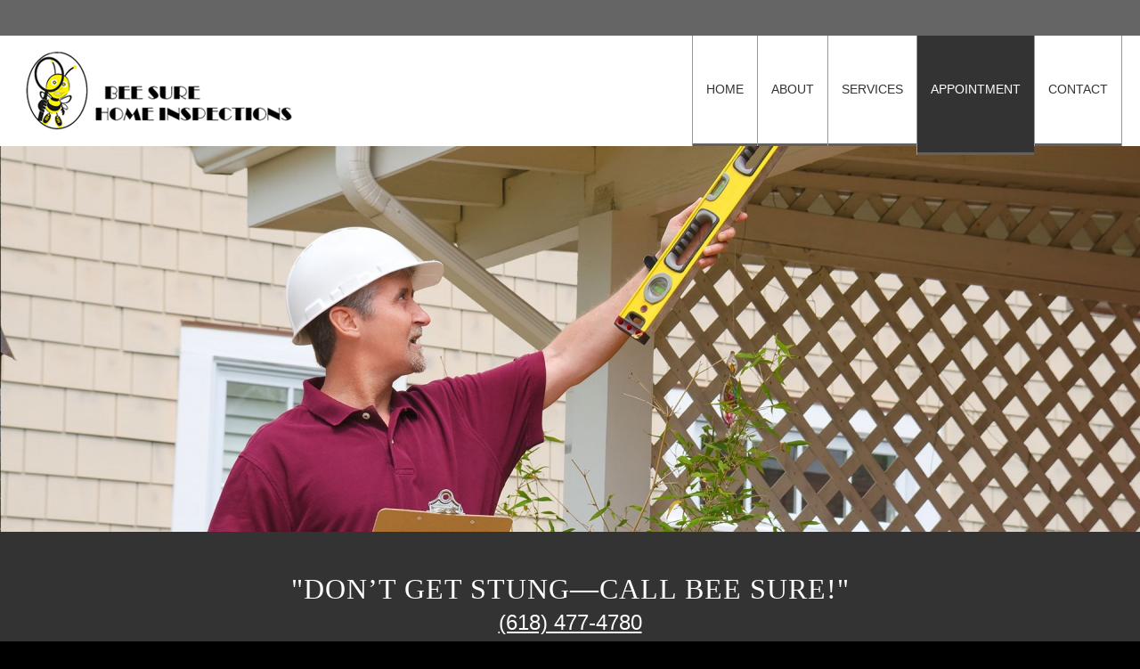

--- FILE ---
content_type: text/html; charset=UTF-8
request_url: http://beesurehomeinspections.com/appointment
body_size: 23821
content:
 <!DOCTYPE html> <html lang="en"> <head> <title>Licensed Property Inspector | Commercial Inspection</title> <meta name="keywords"    content="licensed property inspector, commercial inspection"> <meta name="description" content="When you need a licensed property inspector, contact Bee Sure Home Inspections. We accept residential and light commercial inspection jobs."> <meta property="og:url" content="//beesurehomeinspections.com/appointment"> <meta property="og:title" content="Licensed Property Inspector | Commercial Inspection"> <meta http-equiv="last-modified" content="2023-07-13 @ 09:20:16 UTC"> <meta property="og:description" content="When you need a licensed property inspector, contact Bee Sure Home Inspections. We accept residential and light commercial inspection jobs."> <!-- Platform default favicons --> <link rel="icon" href="https://img-fl.nccdn.net/favicon.ico?V=60329518#SYSTEM" type="image/x-icon" /> <link rel="apple-touch-icon" href="https://img-fl.nccdn.net/apple-touch-icon.png?V=60329518#SYSTEM"> <link rel="icon" type="image/png" sizes="32x32" href="https://img-fl.nccdn.net/favicon-32x32.png?V=60329518#SYSTEM"> <link rel="icon" type="image/png" sizes="16x16" href="https://img-fl.nccdn.net/favicon-16x16.png?V=60329518#SYSTEM"> <link rel="icon" type="image/png" sizes="16x16" href="/android-chrome-192x192.png#SYSTEM"> <link rel="icon" type="image/png" sizes="16x16" href="/android-chrome-512x512.png#SYSTEM"> <link rel="manifest" href="https://img-fl.nccdn.net/site.webmanifest?V=60329518#SYSTEM"> <link rel="canonical" href="https://beesurehomeinspections.com/appointment"> <!-- Load react core --> <script type="text/javascript" src="https://unpkg.com/react@16.14.0/umd/react.production.min.js"></script> <!-- Load react DOM with "defer" - prevent execution until DOM ready --> <script type="text/javascript" src="https://unpkg.com/react-dom@16.14.0/umd/react-dom.production.min.js"></script> <script type="text/javascript" src="https://img-fl.nccdn.net/Shared/Scripts/fat_core.EN.js?V=60329518"></script> <script type="text/javascript" src="https://img-fl.nccdn.net/DataFiles/env.js?token=eyJkb21haW4iOiJiZWVzdXJlaG9tZWluc3BlY3Rpb25zLmNvbSIsInVzZXJfaWQiOiI2MzQ5MjMiLCJwYWdlX25vZGVfaWQiOiI1OTg0MDk3MSJ9"></script> <script>
      SK__SetPageID('59840971');
      SK.Singletons.env.setMultiple( {
         "current_design_name": "CustomDesign",
         "current_design_category": "",
         "locale": {"currency":"USD","date_fmt":"$MNT$ $D$, $YEAR$","full_date_fmt":"$WEEKDAY$, $MONTH$ $D$, $YEAR$","location":"US","long_date_fmt":"$MONTH$ $D$, $YEAR$","short_date_fmt":"$MN$/$D$/$YEAR$","time_fmt":"$H12$:$M$ $AMPM$","time_sec_fmt":"$H12$:$M$:$S$ $AMPM$","time_zone_fmt":"$H12$:$M$:$S$ $AMPM$ $TZ$"},
        } );
        </script> <script type="text/javascript" src="https://img-fl.nccdn.net/Shared/Scripts/fat_eua.EN.js?V=60329518"></script> <script type="text/javascript">(new SK.Utils.SiteReferrer()).store();</script> <link type="text/css" rel="stylesheet" href="https://img-fl.nccdn.net/Designs/Freemona/css/fat_freemona.css?V=60329518"> <style>
/*Slideshow - remove clipping of caption*/
.ig-gallery.sk-ig-image-gallery.ig-type-slideshow .ig-caption div {
    text-overflow: clip;
    white-space: normal;
}
</style> <style>

@media only screen and (max-width: 600px) {
.responsiveSectionsMob .fm-td{display: block;}
.responsiveSectionsMob .plain, .responsiveSectionsMob p, .responsiveSectionsMob h1, .responsiveSectionsMob h2, .responsiveSectionsMob h3, .responsiveSectionsMob .customtext1, .responsiveSectionsMob .customtext2{text-align: center !important;}
.responsiveSectionsMob li p, .responsiveSectionsMob li .plain, .responsiveSectionsMob li.plain {text-align: left !important;}
}

@media only screen and (max-width: 1024px) {
.responsiveSectionsTab .fm-td{display: block;}
.responsiveSectionsTab .plain, .responsiveSectionsTab p, .responsiveSectionsTab h1, .responsiveSectionsTab h2, .responsiveSectionsTab h3, .responsiveSectionsTab .customtext1, .responsiveSectionsTab .customtext2{text-align: center !important;}
.responsiveSectionsTab li p, .responsiveSectionsTab li .plain, .responsiveSectionsTab li.plain {text-align: left !important;}
}

</style> <style>
div#siteTitleLink {
    min-height: auto !important;
}
</style> <link rel="icon" href="favicon.gif" type="image/gif" sizes="32x32"> <meta name="viewport" content="width=device-width, initial-scale=1"> <style type="text/css">

@media screen and (max-width: 1024px)  {
#logo-column_cell, #menu-column_cell {
  display: block; height: auto;
}

}@media screen and (max-width: 810px)  {
#main-column_cell, #optional-right-column_cell {
  display: block; height: auto;
}
#content-box-overlay .fm-tr, #content-box-overlay .fm-t {
  display: -webkit-box;
  box-orient: vertical;
  -webkit-box-orient: vertical;
  display: box;
  -moz-box-orient: vertical;
}
#main-column_cell .fm-tr, #optional-right-column_cell .fm-tr, #main-column_cell .fm-t, #optional-right-column_cell .fm-t {
  display: block;
  display: table-row;
}
#main-column_cell .fm-t, #optional-right-column_cell .fm-t {
  display: table;
}
#optional-right-column_cell {
  box-ordinal-group: 2;
  -webkit-box-ordinal-group: 2;
  -moz-box-ordinal-group: 2;
}
#content-box-overlay > .fm-t > .fm-tr > .fm-td, #content-box-overlay > .fm-t > .fm-td {
  display: block;
}

}@media screen and (max-width: 600px)  {
#logo-column_cell .fm-tr, #logo-column_cell .fm-t {
  display: block;
  display: table-row;
}
#logo-column_cell .fm-t {
  display: table;
}
#menu-column_cell {
  box-ordinal-group: 2;
  -webkit-box-ordinal-group: 2;
  -moz-box-ordinal-group: 2;
}
#header-row .fm-t .fm-t {
  table-layout: fixed;
}
#header-row > .fm-t > .fm-tr > .fm-td, #header-row > .fm-t > .fm-td {
  display: block;
}

}
</style><script type="text/javascript">SK.LoadCustomFonts(['https://fonts.nccdn.net/Exo/Exo.css','https://fonts.nccdn.net/OpenSans/OpenSans.css','https://fonts.nccdn.net/RobotoCondensed/RobotoCondensed.css','https://fonts.nccdn.net/Caveat/Caveat.css',]);</script> </head> <body onload="ExecuteOnLoadFunctions();" class="sk-notouch template content-bgr-light " > <script type="text/javascript">
   if ( SK.Util.isTouchDevice() ) {
      document.body.removeClass('sk-notouch');
   }
</script> <script type='text/javascript'>
   SK.Singletons.loadpromise.then(function () {
      const script = document.createElement('script');
      script.type = 'module';
      script.src = '//instant.page/5.1.0';
      script.integrity = 'sha384-by67kQnR+pyfy8yWP4kPO12fHKRLHZPfEsiSXR8u2IKcTdxD805MGUXBzVPnkLHw';
      document.head.append(script);
   })
</script>  <!-- --> <div id="app_header_user_78"></div><script type="text/javascript" src="https://img-fl.nccdn.net/Apps/Framework/3.0/Scripts/fat_display.js?V=60329518"></script><script type="text/javascript" src="https://img-fl.nccdn.net/Apps/OpenHours/Scripts/header.transpiled.js?V=60329518"></script><script type="text/javascript">new SK.Applications.OpenHours.Header({"app_id":"78","placeholder":"app_header_user_78","properties":{},"settings":{"split_time":"0","open_hours":[{"status":1,"start":"09:00 am","start_timesplit":"","end":"06:00 pm","end_timesplit":""},{"start_timesplit":"","start":"09:00 am","status":1,"end_timesplit":"","end":"06:00 pm"},{"start_timesplit":"","start":"09:00 am","status":1,"end_timesplit":"","end":"06:00 pm"},{"status":1,"start":"09:00 am","start_timesplit":"","end":"06:00 pm","end_timesplit":""},{"start":"09:00 am","start_timesplit":"","status":1,"end_timesplit":"","end":"06:00 pm"},{"end":"06:00 pm","end_timesplit":"","status":0,"start":"09:00 am","start_timesplit":""},{"status":0,"start":"09:00 am","start_timesplit":"","end":"06:00 pm","end_timesplit":""}]},"user_name":"a52d8dc9.com","edition_id":"0","session_id":"1769294641_586807_638039977","binding_item_id":"","user_id":"634923","node_id":null});</script> <!-- -->
  <!-- -->  <!-- -->  <!-- --> <script type="text/javascript" src="https://img-fl.nccdn.net/Designs/Freemona/Scripts/fat_freemona.js?V=60329518"></script> <script>
      if ( location.pathname.endsWith( 'sk_snapshot_preview' ) ) {
         window.addEvent( 'load', SK.BuildSnapshotLinks );
      }
   </script> <style type="text/css" id="page_css">
      body,.template{background-color:#000000;box-shadow:0 0  ;}#sk_main{background-color:#FFFFFF;text-align:left;}#sk_001{text-align:left;background-color:#656565;}#sk_002{text-align:center;max-width:1240px;}#sk_003{text-align:left;}#sk_004{text-align:left;}#fm_shared_area1{padding-bottom:20px;padding-top:20px;text-align:left;}#sk_005{background-color:#FFFFFF;text-align:left;}#sk_006{padding-bottom:0px;padding-left:20px;padding-top:0px;max-width:1240px;padding-right:20px;text-align:center;}#sk_007_cell{vertical-align:middle;}#sk_007{text-align:left;padding-top:0px;margin-bottom:0px;padding-bottom:0px;}#fm_site_logo{text-align:left;padding-top:0px;padding-bottom:0px;}#sk_008{margin-bottom:0px;text-align:center;max-width:1240px;}#fm_mnav{text-align:left;padding-top:0px;padding-bottom:0px;}#sk_009{max-width:1920px;z-index:7;position:relative;background-color:#222222;text-align:center;}#sk_00a{text-align:center;background-position:center bottom;background-repeat:no-repeat;height:650px;}#page-image-overlay_cell{vertical-align:top;}#page-image-overlay{max-width:1240px;padding-top:10px;text-align:center;padding-bottom:10px;}#fm_aux_area1{text-align:left;}#slogan{margin-top:0px;position:relative;z-index:9;text-align:left;background-color:#333333;}#sk_00b{max-width:1240px;padding-top:0px;text-align:center;padding-bottom:0px;}#sk_00c_cell{width:50%;}#sk_00c{text-align:left;}#fm_shared_area3{text-align:left;padding-top:40px;padding-right:40px;padding-left:40px;padding-bottom:40px;}#sk_00d{text-align:left;}#secOne{text-align:left;}#sk_00e{text-align:center;max-width:1240px;}#fm_aux_area2{padding-right:40px;padding-top:60px;text-align:left;padding-bottom:60px;padding-left:40px;}#optOne{background-color:#656565;text-align:left;}#sk_00f{text-align:center;max-width:1240px;}#sk_010{text-align:left;margin-bottom:0px;margin-top:0px;height:100%;padding-top:0px;box-shadow:0 0  ;padding-bottom:0px;}#fm_aux_area4{padding-bottom:85px;padding-left:30px;text-align:left;padding-right:30px;padding-top:75px;}#secTwo{background-image:url(https://designs.nccdn.net/46export/Images/PARA.jpg);background-repeat:no-repeat;background-attachment:fixed;text-align:left;}#sk_011{max-width:1240px;text-align:center;}#sk_012{text-align:left;}#fm_aux_area3{padding-bottom:60px;padding-left:40px;padding-top:60px;padding-right:40px;text-align:left;}#reviews{background-color:#DDDDDD;text-align:left;}#sk_013{text-align:center;max-width:1240px;}#fm_aux_area5{padding-left:30px;padding-bottom:60px;text-align:left;padding-top:60px;padding-right:30px;}#footer{text-align:left;background-color:#333333;}#sk_014{text-align:center;max-width:1240px;}#sk_015{text-align:left;}#fm_shared_area4{padding-left:40px;padding-bottom:47px;text-align:left;padding-top:43px;padding-right:40px;}body{line-height:1.5;color:#0F383D;font-family:OpenSans;font-size:16px;}a:link, a:visited{text-decoration:underline;color:#000000;}a:hover{text-decoration:none;}body .invertText, .invertText p, .invertText font, .invertText h1, .invertText h2, .invertText h3{color:#000000;}.invertText a:link, .invertText a:visited{color:#000000;}.siteTitleLink{font-size:40px;line-height:1.0;color:transparent;}a.siteTitleLink:link, a.siteTitleLink:visited{text-decoration:none;}a.siteTitleLink:hover{text-decoration:none;}.pageTitle{font-family:OpenSans;color:#FFFFFF;border-bottom:1px dotted rgba(0,0,0,0.4);font-size:36px;}.rte{background-color:#000000;background-image:none;}a.searchButton:link, a.searchButton:visited{font-weight:bold;background-color:#000000;text-transform:uppercase;font-size:12px;padding-top:10px;padding-right:25px;color:#000000;text-decoration:none;padding-left:25px;padding-bottom:11px;}a.searchButton:hover{background-color:;}.searchInput{border-color:#CACACA;width:200px;background-color:#F0F0F0;border-width:1px;border-style:solid;padding-left:3px;padding-bottom:2px;color:#737373;padding-top:2px;height:30px;}.plain{font-size:16px;color:#333333;font-family:Open Sans, sans-serif;font-weight:300;line-height:1.5;}.plain a{color:#E94148;}.plainsmall{font-size:15px;}.plainlarge{font-size:16px;line-height:1.2;font-weight:400;}.plainfixedwidth{letter-spacing:-1px;font-size:17px;}h1{line-height:1.2;font-family:Prata, serif;text-transform:uppercase;font-size:34px;-webkit-font-smoothing:antialiased;color:#333333;letter-spacing:1px;}h2{font-size:32px;font-family:Open Sans, sans-serif;font-weight:400;line-height:1.2;padding-bottom:15px;color:#333333;-webkit-font-smoothing:antialiased;}h3{padding-bottom:10px;font-size:24px;color:#122741;font-family:Open Sans, sans-serif;-webkit-font-smoothing:antialiased;font-weight:400;line-height:1.2;}.highlight{font-size:16px;padding-bottom:2px;padding-top:2px;background-color:#ABABAB;}.highlight a{color:#0F383D;}.alert{font-size:16px;color:#D14E4E;}.alert a{color:#D14E4E;}.background{padding-bottom:2px;color:#000000;background-color:#FFFFFF;padding-top:2px;line-height:1.7;}.background a{color:#000000;}.quote{font-size:22px;font-family:Angelina;color:#000000;line-height:1.1;}.customtext1{font-size:42px;line-height:1.5;}.customtext1{text-transform:uppercase;font-size:48px;line-height:1.2;font-family:Prata, serif;-webkit-font-smoothing:antialiased;letter-spacing:1px;color:#FFFFFF;}.customtext2{-webkit-font-smoothing:antialiased;color:#FFFFFF;letter-spacing:1px;line-height:1.5;font-family:Prata, serif;text-transform:uppercase;font-size:32px;}.copyright{color:#FFFFFF;line-height:1.4;font-size:13px;}.skhl-custom1 .skhl-wrapper{position:relative;height:1px;background-color:#000000;width:100%;margin-bottom:10px;margin-top:10px;}.skhl-custom2 .skhl-wrapper{border-top:1px dotted #000000;border-bottom:1px dotted #000000;height:3px;position:relative;margin-bottom:10px;margin-top:10px;width:100%;}.invertText .plain{color:#FFFFFF;}.invertText .plain a{color:#FFFFFF;}.invertText .plainlarge{color:#FFFFFF;}.invertText h1{font-size:48px;text-shadow:2px 2px rgba(25,25,25,0.168141592920354);font-weight:bold;color:#FFFFFF;}.invertText h2{color:#FFFFFF;}.invertText h3{color:#FFFFFF;}.invertText .highlight{background-color:#857437;color:#000000;}.invertText .alert{color:#D14E4E;}.invertText .alert a{color:#D14E4E;}.invertText .background{color:transparent;background-color:#000000;}.invertText .background a{color:transparent;}.invertText .customtext1{color:#FFFFFF;}.invertText .customtext2{line-height:1.2;color:#FFFFFF;}.invertText .copyright{color:#8F8F8F;}.ig-btn{height:30px;cursor:pointer;background-repeat:no-repeat;width:30px;background-image:url(https://0201.nccdn.net/1_2/000/000/0c7/de4/nav-buttons-light.png);}.ig-btn.ig-click{border-radius:45px;}.ig-btn.ig-next{border-radius:45px;background-color:#FFFFFF;background-position:-55px -5px;}.ig-btn.ig-next.ig-over{background-position:-55px -55px;}.ig-btn.ig-next.ig-click{border-radius:45px;background-position:-55px -105px;background-color:#000000;}.ig-btn.ig-next.ig-disabled{background-position:-55px -155px;}.ig-btn.ig-prev{border-radius:45px;background-position:-5px -5px;background-color:#FFFFFF;}.ig-btn.ig-prev.ig-over{background-position:-5px -55px;}.ig-btn.ig-prev.ig-click{background-position:-5px -105px;background-color:#000000;border-radius:45px;}.ig-btn.ig-prev.ig-disabled{background-position:-5px -155px;}.ig-btn.ig-play{background-position:-105px -5px;}.ig-btn.ig-play.ig-over{background-position:-105px -55px;}.ig-btn.ig-play.ig-click{background-position:-105px -105px;}.ig-btn.ig-play.ig-disabled{background-position:-105px -155px;}.ig-btn.ig-pause{background-position:-155px -5px;}.ig-btn.ig-pause.ig-over{background-position:-155px -55px;}.ig-btn.ig-pause.ig-click{background-position:-155px -105px;}.ig-btn.ig-pause.ig-disabled{background-position:-155px -155px;}.ig-gallery.ig-type-thumbnails .ig-caption div{padding-top:10px;font-size:12px;}.ig-gallery.ig-type-thumbnails .ig-thumb{margin:10px;}.ig-gallery.ig-type-slideshow .ig-caption div{padding-top:10px;font-size:14px;}.ig-gallery.ig-type-slideshow-animated .ig-caption div{color:#ffffff;font-family:OpenSans;line-height:1.1;text-shadow:0px 0px 10px #000000;font-size:36px;}.ig-gallery.ig-type-filmstrip .ig-caption div{font-size:14px;padding-top:10px;}.ig-gallery.ig-type-mosaic .ig-caption div{padding-top:10px;font-size:14px;}.ig-gallery.ig-type-slider .ig-caption div{font-size:14px;text-align:left;padding-top:10px;padding-right:20px;}.ig-gallery.ig-type-filmstrip .ig-icongrid.ig-horizontal{margin-top:10px;margin-bottom:10px;}.ig-gallery.ig-type-filmstrip .ig-icongrid.ig-vertical{margin-left:10px;margin-right:10px;}.ig-gallery.ig-type-filmstrip .ig-icongrid.ig-horizontal .ig-icon{padding-top:10px;}.ig-gallery.ig-type-filmstrip .ig-icongrid.ig-horizontal .ig-icon.ig-over{padding-top:5px;padding-bottom:5px;}.ig-gallery.ig-type-filmstrip .ig-icongrid.ig-horizontal .ig-icon.ig-click{padding-top:0px;padding-bottom:10px;}.ig-gallery.ig-type-filmstrip .ig-icongrid.ig-horizontal .ig-icon.ig-selected{padding-bottom:10px;padding-top:0px;}.ig-gallery.ig-type-filmstrip .ig-icongrid.ig-vertical .ig-icon{padding-right:10px;}.ig-gallery.ig-type-filmstrip .ig-icongrid.ig-vertical .ig-icon.ig-over{padding-right:5px;padding-left:5px;}.ig-gallery.ig-type-filmstrip .ig-icongrid.ig-vertical .ig-icon.ig-click{padding-right:0px;padding-left:10px;}.ig-gallery.ig-type-filmstrip .ig-icongrid.ig-vertical .ig-icon.ig-selected{padding-right:0px;padding-left:10px;}.ig-gallery.ig-type-mosaic .ig-icongrid.ig-horizontal{margin-bottom:10px;margin-top:10px;}.ig-gallery.ig-type-mosaic .ig-icongrid.ig-vertical{margin-right:10px;margin-left:10px;}.ig-gallery.ig-type-mosaic .ig-icongrid .ig-icon{border:1px solid transparent;padding:4px;}.ig-gallery.ig-type-mosaic .ig-icongrid .ig-icon.ig-over{background-image:url(https://0201.nccdn.net/1_2/000/000/129/e31/mat-black-12.png);}.ig-gallery.ig-type-mosaic .ig-icongrid .ig-icon.ig-click{background-image:url(https://0201.nccdn.net/1_2/000/000/129/e31/mat-black-12.png);}.ig-gallery.ig-type-mosaic .ig-icongrid .ig-icon.ig-selected{background-image:url(https://0201.nccdn.net/1_2/000/000/129/e31/mat-black-12.png);}.ig-gallery .ig-nav{margin-top:20px;}.ig-gallery .ig-nav .ig-dot{background-image:url(https://0201.nccdn.net/4_2/000/000/07f/5ee/nav-dots-light.png);border-radius:45px;height:12px;width:12px;margin:3px;background-color:#FFFFFF;background-position:0px 0px;background-repeat:no-repeat;}.ig-gallery .ig-nav .ig-dot.ig-over{background-position:0px -30px;}.ig-gallery .ig-nav .ig-dot.ig-click{border-radius:45px;background-position:0px -60px;background-color:#000000;}.ig-gallery .ig-nav .ig-dot.ig-selected{border-radius:45px;background-position:0px -90px;background-color:#000000;}.ig-gallery.ig-type-slideshow-animated .ig-nav.ig-dots{margin:10px;background-image:url(https://0201.nccdn.net/1_2/000/000/109/a19/mat-black-80.png);border-radius:15px;padding:5px;}.ig-gallery.ig-type-slideshow-animated .ig-nav .ig-dot{background-image:url(https://0201.nccdn.net/1_2/000/000/0e4/ec9/sprite-dots-dark.png);background-color:transparent;}.ig-gallery.ig-type-slideshow-animated .ig-nav .ig-dot.ig-click{background-color:transparent;}.ig-gallery.ig-type-slideshow-animated .ig-nav .ig-dot.ig-selected{background-color:transparent;}.ig-gallery .ig-nav .ig-number{background-image:url(https://0201.nccdn.net/1_2/000/000/117/659/nav-numbers-light.png);height:24px;border-radius:45px;margin:3px;width:24px;background-position:0px 0px;background-color:#FFFFFF;background-repeat:no-repeat;}.ig-gallery .ig-nav .ig-number.ig-over{background-position:0px -40px;}.ig-gallery .ig-nav .ig-number.ig-click{border-radius:45px;background-position:0px -80px;background-color:#000000;}.ig-gallery .ig-nav .ig-number.ig-selected{background-color:#000000;background-position:0px -120px;border-radius:45px;}.ig-gallery .ig-nav .ig-number p{color:#666666;padding-top:3px;font-size:12px;}.ig-gallery .ig-nav .ig-number.ig-over p{color:#555555;}.ig-gallery .ig-nav .ig-number.ig-click p{color:#FFFFFF;}.ig-gallery .ig-nav .ig-number.ig-selected p{color:#FFFFFF;}.ig-gallery.ig-type-slideshow-animated .ig-nav.ig-numbers{border-radius:20px;padding:5px;background-image:url(https://0201.nccdn.net/1_2/000/000/109/a19/mat-black-80.png);margin:10px;}.ig-gallery.ig-type-slideshow-animated .ig-nav .ig-number{background-color:transparent;height:18px;width:18px;background-image:none;margin:0px;}.ig-gallery.ig-type-slideshow-animated .ig-nav .ig-number.ig-click{background-color:transparent;}.ig-gallery.ig-type-slideshow-animated .ig-nav .ig-number.ig-selected{background-color:transparent;}.ig-gallery.ig-type-slideshow-animated .ig-nav .ig-number p{line-height:1.0;padding-top:3px;color:#666666;}.ig-gallery.ig-type-slideshow-animated .ig-nav .ig-number.ig-selected p{color:#FFFFFF;}.ig-nav .ig-btn.ig-next{margin-left:5px;}.ig-nav .ig-btn.ig-prev{margin-right:5px;}.ig-nav .ig-num{margin:0px 2px;font-size:15px;color:#0F383D;font-weight:bold;}.ig-thumbs .ig-btn{background-color:transparent;}.ig-thumbs .ig-btn.ig-next{margin-right:10px;background-color:transparent;background-position:-55px -255px;margin-top:-20px;}.ig-thumbs .ig-btn.ig-next.ig-over{background-position:-55px -305px;}.ig-thumbs .ig-btn.ig-next.ig-click{background-position:-55px -305px;background-color:transparent;border-radius:0px;}.ig-thumbs .ig-btn.ig-next.ig-disabled{background-position:-55px -205px;}.ig-thumbs .ig-btn.ig-prev{margin-top:-20px;margin-left:10px;background-color:transparent;background-position:-5px -255px;}.ig-thumbs .ig-btn.ig-prev.ig-over{background-position:-5px -305px;}.ig-thumbs .ig-btn.ig-prev.ig-click{border-radius:0px;background-color:transparent;background-position:-5px -305px;}.ig-thumbs .ig-btn.ig-prev.ig-disabled{background-position:-5px -205px;}.ig-thumbs .ig-btn.ig-play{margin-left:10px;margin-top:-10px;}.ig-thumbs .ig-btn.ig-pause{margin-top:-10px;margin-left:10px;}.ig-viewer{margin:50px;padding:20px;background-color:#ffffff;box-shadow:0px 2px 30px rgba(0,0,0,0.67);}.ig-viewer .ig-thumbs .ig-btn.ig-play{margin-left:10px;margin-bottom:10px;}.ig-viewer .ig-thumbs .ig-btn.ig-pause{margin-left:10px;margin-bottom:10px;}.ig-viewer .ig-viewer-panel{margin-top:20px;}.ig-viewer .ig-viewer-caption .ig-caption div{color:#000000;height:40px;}.ig-viewer .ig-viewer-nav .ig-nav{margin-left:20px;}.ig-viewer .ig-nav .ig-num{color:#000000;}.ig-viewer-close{right:-39px;background-image:url(https://0201.nccdn.net/1_2/000/000/15d/962/close.png);width:38px;top:-39px;cursor:pointer;height:38px;}.ig-scroll.ig-horizontal{margin-right:100px;margin-left:100px;}.ig-scroll-body{background-image:url(https://0201.nccdn.net/1_2/000/000/129/e31/mat-black-12.png);background-repeat:repeat;padding:5px;background-position:top left;}.ig-scroll.ig-horizontal .ig-scroll-body{height:12px;}.ig-scroll.ig-vertical .ig-scroll-body{width:12px;}.ig-scroll-handle{background-repeat:repeat;cursor:move;opacity:0.5;background-position:top left;filter:alpha(opacity=50);border-radius:6px;height:12px;background-image:url(https://0201.nccdn.net/1_2/000/000/0ec/ad1/mat-black-60.png);}.ig-scroll-handle.ig-over{opacity:0.7;filter:alpha(opacity=70);}.ig-scroll-handle.ig-click{filter:alpha(opacity=100);opacity:1.0;}.ig-scroll.ig-horizontal .ig-scroll-handle{height:12px;}.ig-scroll.ig-vertical .ig-scroll-handle{width:12px;}.ig-scroll-arrow{background-repeat:no-repeat;cursor:pointer;height:22px;background-image:url(https://0201.nccdn.net/1_2/000/000/143/e37/sprite-scrollbar-arrows-light.png);width:22px;}.ig-scroll.ig-horizontal .ig-scroll-arrow.ig-prev{background-position:0px 0px;}.ig-scroll.ig-horizontal .ig-scroll-arrow.ig-prev.ig-over{background-position:0px -50px;}.ig-scroll.ig-horizontal .ig-scroll-arrow.ig-prev.ig-click{background-position:0px -100px;}.ig-scroll.ig-horizontal .ig-scroll-arrow.ig-next{background-position:-50px 0px;}.ig-scroll.ig-horizontal .ig-scroll-arrow.ig-next.ig-over{background-position:-50px -50px;}.ig-scroll.ig-horizontal .ig-scroll-arrow.ig-next.ig-click{background-position:-50px -100px;}.ig-scroll.ig-vertical .ig-scroll-arrow.ig-prev{background-position:-100px 0px;}.ig-scroll.ig-vertical .ig-scroll-arrow.ig-prev.ig-over{background-position:-100px -50px;}.ig-scroll.ig-vertical .ig-scroll-arrow.ig-prev.ig-click{background-position:-100px -100px;}.ig-scroll.ig-vertical .ig-scroll-arrow.ig-next{background-position:-150px 0px;}.ig-scroll.ig-vertical .ig-scroll-arrow.ig-next.ig-over{background-position:-150px -50px;}.ig-scroll.ig-vertical .ig-scroll-arrow.ig-next.ig-click{background-position:-150px -100px;}.sk-ne-wrapper{margin-bottom:4px;}.sk-ne-wrapper .sk-ne-entry{border-style:solid;border-width:1px;border-color:rgba(0,0,0,0.2);}.sk-ne-wrapper .sk-ne-calendar{margin-bottom:0px;margin-top:0px;width:165px;margin-right:30px;margin-left:0px;background-color:#FFFFFF;height:165px;}.sk-ne-wrapper .sk-ne-calendar .sk-ne-date-month{color:#000000;padding-bottom:5px;background-color:transparent;font-weight:bold;margin-top:95px;font-size:14px;}.sk-ne-wrapper .sk-ne-calendar .sk-ne-date-day{margin-top:-60px;margin-bottom:3px;padding-bottom:18px;font-size:60px;background-color:transparent;color:#000000;font-family:OpenSans;font-weight:bold;}.sk-ne-wrapper .sk-ne-image{border-width:3px;}.sk-ne-wrapper .sk-ne-title{padding-bottom:5px;border-bottom:dotted 1px rgba(0,0,0,0.4);padding-top:30px;}.sk-ne-wrapper .sk-ne-heading{font-weight:bold;color:#000000;font-size:24px;font-style:italic;}.sk-ne-wrapper .sk-ne-date-small{font-size:11px;font-weight:bold;}.sk-ne-wrapper .sk-ne-description, .sk-ne-wrapper .sk-ne-description a{padding-top:10px;}.sk-ne-wrapper .sk-ne-description a:link, .sk-ne-wrapper .sk-ne-description a:visited{text-decoration:none;}.sk-ne-wrapper .sk-ne-description a:hover{text-decoration:underline;}.sk-ne-wrapper p.sk-ne-show-more a:link, .sk-ne-wrapper p.sk-ne-show-more a:visited{text-decoration:none;}.sk-ne-wrapper p.sk-ne-show-more a:hover{text-decoration:underline;}.sk-gd-wrapper.sk-gd-gifts{padding-bottom:25px;margin-bottom:20px;padding-left:25px;padding-right:25px;padding-top:25px;}.sk-gd-gifts .sk-gd-title{margin-bottom:10px;font-size:24px;line-height:1.9;border-bottom:dotted 1px rgba(0,0,0,0.4);}.sk-gd-gifts .sk-gd-button{font-size:16px;}.sk-gd-gifts .sk-gd-option:hover{background-color:#000000;}.sk-gd-gifts .sk-gd-option-title{font-family:OpenSans;font-weight:bold;font-size:18px;}.sk-gd-gifts .sk-gd-option-price{font-size:24px;font-weight:bold;color:#FFFFFF;font-family:OpenSans;}.sk-gd-wrapper.sk-gd-deals{padding-left:25px;padding-bottom:25px;margin-bottom:20px;padding-right:25px;padding-top:25px;}.sk-gd-deals .sk-gd-title{border-bottom:dotted 1px rgba(0,0,0,0.4);line-height:1.9;font-size:24px;margin-bottom:10px;}.sk-gd-deals .sk-gd-button{font-size:16px;}.sk-gd-deals .sk-gd-buynow-button{font-size:16px;}.sk-gd-deals .sk-gd-share{font-size:16px;}.sk-gd-deals .sk-gd-price-currency{font-weight:bold;color:#FFFFFF;font-family:OpenSans;font-size:28px;}.sk-gd-deals .sk-gd-price-value{font-weight:bold;color:#FFFFFF;font-family:OpenSans;font-size:28px;}.sk-gd-deals .sk-gd-remaining-wrapper{font-size:28px;}.sk-gd-deals .sk-gd-title.sk-gd-title-enterdetails{font-size:28px;}.sk-gd-deals .sk-gd-dealtitle{font-size:28px;}.sk-gd-deals .sk-gd-title.sk-gd-title-completepurchase{font-size:28px;}.sk-gd-deals .sk-gd-title.sk-gd-title-dealcreated{font-size:28px;}.sk-gd-deals .sk-gd-title.sk-gd-title-loading{font-size:28px;}.sk-gd-deals .sk-gd-title.sk-gd-title-dealover{font-size:28px;}.sk-gd-deals .sk-gd-title.sk-gd-title-dealsoldout{font-size:28px;}.sk-shapp-form{margin-bottom:20px;}.sk-shapp-title{line-height:1.7;border-bottom:1px dotted rgba(0,0,0,0.4);margin-right:25px;margin-left:25px;font-size:24px;}.sk-shapp-steps{padding-right:25px;padding-top:25px;padding-left:25px;font-size:15px;}.sk-shapp-form .sk-shapp-button{font-size:16px;margin-left:25px;}.sk-shapp-form .sk-shapp-cancellink{padding-bottom:25px;padding-left:25px;padding-right:25px;}.sk-shapp-form .sk-shapp-booknow-container{padding-left:25px;padding-bottom:25px;padding-top:25px;padding-right:25px;}.sk-shapp-form .sk-shapp-booknow-button{font-size:16px;}.sk-shapp-form .sk-shapp-businesshours{padding-top:25px;padding-bottom:25px;}.sk-shapp-form .sk-shapp-title.sk-shapp-title-businesshours{font-size:24px;}.sk-shapp-form .sk-shapp-businesshours-line{line-height:1.6;font-size:14px;padding-left:25px;}.sk-shapp-form .sk-shapp-title.sk-shapp-title-selectservice{padding-top:25px;padding-bottom:25px;}.sk-shapp-form .sk-shapp-service{padding-left:25px;padding-right:25px;}.sk-shapp-form .sk-shapp-service:hover{background-color:#000000;}.sk-shapp-form .sk-shapp-step1 .sk-shapp-service-title{font-size:18px;font-family:OpenSans;font-weight:bold;}.sk-shapp-form .sk-shapp-step1 .sk-shapp-service-time{font-weight:bold;font-size:13px;}.sk-shapp-form .sk-shapp-step1 .sk-shapp-service-price{font-size:24px;font-family:OpenSans;font-weight:bold;}.sk-shapp-form .sk-shapp-container-selectstaff{padding-left:25px;}.sk-shapp-form .sk-shapp-container-calendar{padding-left:25px;padding-right:25px;}.sk-shapp-form .sk-shapp-title.sk-shapp-title-selectstaff{margin-right:0px;margin-left:0px;}.sk-shapp-form .sk-shapp-title.sk-shapp-title-selecttime{margin-left:0px;margin-right:0px;}.sk-shapp-form .sk-shapp-step2 .sk-shapp-service-title{font-size:18px;}.sk-shapp-form .sk-shapp-field-label{padding-left:25px;padding-right:25px;}.sk-shapp-form .sk-shapp-field{margin-left:25px;margin-right:25px;}.sk-shapp-form .sk-shapp-summarytitle{padding-left:25px;font-size:18px;}.sk-shapp-form .sk-shapp-systemcontent{padding-right:25px;padding-left:25px;}.areaheader{font-size:18px;}.areafooter{font-size:18px;}.sgHC0 .sgDelim1{width:30px;}.sgHC0 .sectionCell{padding-bottom:10px;padding-left:10px;padding-right:10px;padding-top:10px;border-color:#898989;border-style:solid;border-width:1px;}.sgHC0 .sectionCell.sectionLast{margin-bottom:0px;}.sgHC0 .secTitle{height:80px;border-bottom:dotted 1px #FFFFFF;padding-right:25px;padding-left:25px;}.sgHC0 .secCptn{font-family:OpenSans;color:transparent;font-size:24px;text-decoration:none;}.sgHC0 .wIcn .secCptn{min-height:40px;}.sgHC0 .imgResize .secCptn img{height:40px;width:40px;}.sgHC0 .wIcn .fmCptnWrap .fmCptnMain{line-height:1.0;}.sgHC0 .wIcn .fmCptnWrap .fmCptnSub{font-size:14px;}.sgHC0 .secBody{padding-bottom:10px;padding-left:10px;padding-right:10px;padding-top:10px;}.sgVC0 .sgDelim{padding-bottom:10px;}.sgVC0 .secTitle{border-top:1px solid #FFFFFF;padding-right:25px;height:70px;border-bottom:dotted 1px rgba(0,0,0,0.4);padding-left:25px;border-right:1px solid #FFFFFF;border-left:1px solid #FFFFFF;}.sgVC0 .secCptn{text-decoration:none;font-size:24px;color:transparent;font-family:OpenSans;}.sgVC0 .wIcn .secTitle{padding-top:5px;}.sgVC0 .imgResize .secCptn img{height:40px;width:40px;}.sgVC0 .wIcn .fmCptnWrap .fmCptnSub{margin-bottom:5px;margin-top:-5px;font-size:13px;}.sgVC0 .secBody{padding-left:25px;padding-bottom:20px;border-bottom:1px solid #FFFFFF;padding-right:25px;padding-top:10px;border-right:1px solid #FFFFFF;border-left:1px solid #FFFFFF;}.sgVCC0{margin-bottom:20px;}.sgVCC0 .sgDelim{padding-bottom:2px;}.sgVCC0 .noactive .secHead{padding-left:25px;padding-right:10px;height:70px;background-color:#7ACE69;color:#222 !important;}.sgVCC0 .noactive .secCptn{line-height:1.0;color:#222 !important;text-decoration:none;font-size:16px;}.sgVCC0 .active .secHead{padding-left:25px;height:70px;padding-right:10px;background-color:#7ACE69;color:#222 !important;}.sgVCC0 .active .secCptn{font-size:24px;text-decoration:none;line-height:2.2;font-family:OpenSans;color:#222 !important;}.sgVCC0 .imgResize .secCptn img{height:30px;width:30px;}.sgVCC0 .wIcn .fmCptnWrap .fmCptnMain{line-height:2.2;}.sgVCC0 .wIcn .fmCptnWrap .fmCptnSub{line-height:1.5;font-size:13px;margin-top:-12px;padding-bottom:7px;}.sgVCC0 .secBody{padding-right:25px;padding-top:10px;padding-bottom:20px;padding-left:25px;background-color:#E1FFDB;margin-bottom:5px;margin-top:5px;}.sgVCC0 .secIconExp{background-position:center center;background-repeat:no-repeat;padding-right:20px;padding-left:20px;background-image:url(https://designs.nccdn.net/Common/Section/section-arrow-expanded-dark.png);}.sgVCC0 .secIconCol{background-position:center center;background-repeat:no-repeat;padding-right:20px;padding-left:20px;background-image:url(https://designs.nccdn.net/Common/Section/section-arrow-collapsed-dark.png);}.sgHT0{margin-bottom:20px;}.sgHT0 .active .secTitle{margin-bottom:-1px;margin-top:0px;background-color:#000000;height:56px;margin-left:1px;margin-right:1px;}.sgHT0 .active .secCptn{font-size:24px;line-height:1.0;font-family:OpenSans;text-decoration:none;padding-left:25px;padding-right:25px;padding-top:15px;color:transparent;}.sgHT0 .noactive .secTitle{margin-right:1px;margin-left:1px;height:55px;border-top:1px solid #FFFFFF;margin-top:0px;margin-bottom:0px;border-left:1px solid #FFFFFF;border-right:1px solid #FFFFFF;}.sgHT0 .noactive .secCptn{color:#FFFFFF;padding-right:20px;padding-top:20px;padding-left:20px;text-decoration:none;font-family:OpenSans;line-height:1.0;font-size:16px;}.sgHT0 .active.sectionFirst .secTitle{margin-left:0px;}.sgHT0 .noactive.sectionFirst .secTitle{margin-left:0px;}.sgHT0 .wIcn .secCptn{padding-top:10px;}.sgHT0 .imgResize .secCptn img{width:30px;height:30px;}.sgHT0 .wIcn .fmCptnWrap .fmCptnMain{line-height:1.0;}.sgHT0 .wIcn .fmCptnWrap .fmCptnSub{font-size:12px;}.sgHT0 .secBody{border-width:1px;border-style:solid;border-color:#FFFFFF;padding-top:25px;padding-right:25px;padding-bottom:25px;padding-left:25px;}.sgVT0{margin-bottom:20px;}.sgVT0 .active .secTitle{background-color:#000000;margin-right:-1px;margin-bottom:1px;margin-top:1px;min-height:55px;}.sgVT0 .active .secCptn{font-size:24px;font-family:OpenSans;line-height:1.0;padding-bottom:20px;padding-left:25px;text-decoration:none;color:transparent;padding-top:15px;padding-right:25px;}.sgVT0 .noactive .secTitle{margin-right:-1px;white-space:nowrap;border:1px solid #FFFFFF;height:55px;margin-bottom:1px;margin-top:1px;}.sgVT0 .noactive .secCptn{padding-right:25px;padding-top:20px;color:#FFFFFF;text-decoration:none;padding-bottom:20px;padding-left:25px;line-height:1.0;font-family:OpenSans;font-size:16px;}.sgVT0 .active.sectionFirst .secTitle{margin-top:0px;}.sgVT0 .noactive.sectionFirst .secTitle{margin-top:0px;}.sgVT0 .wIcn .secCptn{white-space:nowrap;padding-top:10px;padding-bottom:11px;}.sgVT0 .imgResize .secCptn img{width:30px;height:30px;}.sgVT0 .wIcn .fmCptnWrap .fmCptnMain{line-height:1.0;}.sgVT0 .wIcn .fmCptnWrap .fmCptnSub{margin-top:3px;font-size:12px;}.sgVT0 .secBody{padding-top:25px;padding-right:25px;min-height:220px;padding-left:25px;padding-bottom:25px;border-style:solid;border-width:1px;border-color:#FFFFFF;}.invertText .sgHC0{border-color:#FFFFFF;border-width:1px;border-style:none;}.invertText .sgHC0 .sectionCell{border-color:#FFFFFF;}.invertText .sgHC0 .secTitle{border-bottom:dotted 1px rgba(0,0,0,0.4);}.invertText .sgHC0 .secCptn{color:#000000;}.invertText .sgVC0 .secTitle{border-top:1px solid ;border-bottom:dotted 1px rgba(0,0,0,0.4);background-color:rgba(0,0,0,0.07);color:#000000;border-left:1px solid ;border-right:1px solid ;}.invertText .sgVC0 .secCptn{color:#000000;}.invertText .sgVC0 .secBody{border-left:1px solid ;border-right:1px solid ;border-bottom:1px solid ;background-color:rgba(0,0,0,0.07);}.invertText .sgVCC0 .noactive .secHead{background-repeat:repeat;border:none !important;background-color:#40A92B;background-position:top left;background-image:none;}.invertText .sgVCC0 .noactive .secCptn{-webkit-font-smoothing:antialiased;font-family:Roboto Condensed, sans-serif;color:#fff !important;}.invertText .sgVCC0 .active .secHead{background-image:none;background-color:#40A92B;border:none !important;background-position:top left;background-repeat:repeat;}.invertText .sgVCC0 .active .secCptn{font-family:Roboto Condensed, sans-serif;color:#fff !important;-webkit-font-smoothing:antialiased;}.invertText .sgVCC0 .secBody{background-color:rgba(25,25,25,0.3008849557522124);border:none;margin-top:5px;margin-bottom:5px;}.invertText .sgVCC0 .secIconExp{background-image:url(https://0201.nccdn.net/1_2/000/000/0cb/b7e/section-arrow-expanded-white.png);}.invertText .sgVCC0 .secIconCol{background-image:url(https://0201.nccdn.net/1_2/000/000/124/f23/section-arrow-collapsed-white.png);}.invertText .sgHT0 .noactive .secTitle{border-right:1px solid ;border-left:1px solid ;background-repeat:repeat;background-color:transparent;background-position:top left;background-image:url(https://0201.nccdn.net/1_2/000/000/168/275/alpha-black-1.png);border-top:1px solid ;}.invertText .sgHT0 .noactive .secCptn{color:#000000;}.invertText .sgHT0 .secBody{background-image:url(https://0201.nccdn.net/1_2/000/000/0ec/301/alpha-black-2.png);background-repeat:repeat;border-style:solid;background-color:transparent;border-width:1px;background-position:top left;border-color:;}.invertText .sgVT0 .noactive .secTitle{background-image:url(https://0201.nccdn.net/1_2/000/000/168/275/alpha-black-1.png);border-top:1px solid ;border-bottom:1px solid ;border-left:1px solid ;background-color:transparent;background-position:top left;background-repeat:repeat;}.invertText .sgVT0 .noactive .secCptn{color:#000000;}.invertText .sgVT0 .secBody{background-position:top left;background-color:transparent;background-repeat:repeat;border-color:;background-image:url(https://0201.nccdn.net/1_2/000/000/0ec/301/alpha-black-2.png);}#fm_mnav{font-family:OpenSans;}#fm_snav .fmBtn{height:70px;margin-left:2px;margin-right:2px;text-decoration:none;background-color:;border-left:1px solid transparent;border-right:1px solid transparent;}#fm_snav .fmCptn{line-height:24px;font-size:16px;padding-right:20px;padding-top:20px;color:#000000;text-decoration:none;padding-left:30px;padding-bottom:20px;}#fm_snav .sel .fmBtn{border-left:solid 1px #FFFFFF;border-right:solid 1px #FFFFFF;background-color:#000000;}#fm_snav .sel .fmCptn{color:transparent;}#fm_snav .cur .fmBtn{border-right:solid 1px #FFFFFF;border-left:solid 1px #FFFFFF;background-color:#000000;}#fm_snav .cur .fmCptn{color:transparent;}#fm_snav .wIcn .fmCptn{line-height:1.1;}#fm_snav .wIcn.imgResize .fmIcnWrap img{height:30px;width:30px;}#fm_snav .wIcn .fmCptnSub{font-size:10px;line-height:1.3;}#fm_snav .fmBtnFst .fmBtn{border-top:1px solid transparent;}#fm_snav .fmBtnFst .sel .fmBtn{border-top:solid 1px #FFFFFF;}#fm_snav .fmBtnFst .cur .fmBtn{border-top:solid 1px #FFFFFF;}#fm_snav .fmBtnLst .fmBtn{border-bottom:1px solid transparent;}#fm_snav .fmBtnLst .sel .fmBtn{border-bottom:1px solid #FFFFFF;}#fm_snav .fmBtnLst .cur .fmBtn{border-bottom:1px solid #FFFFFF;}a.miTopLink:link, a.miTopLink:visited{font-size:13px;background-position:center right;font-weight:bold;background-repeat:no-repeat;padding-left:7px;padding-bottom:2px;text-decoration:none;background-image:url(https://0201.nccdn.net/1_2/000/000/0b1/540/nav_dot_separator_yellow.png);color:#000000;padding-right:11px;}a.miTopLink:hover{color:transparent;}div#bottom_menu_wrapper{margin-left:-11px;}a.miBottomLink:link, a.miBottomLink:visited{padding-left:11px;text-decoration:none;background-image:url(https://designs.nccdn.net/46export/Images/bottom_nav_separator.png);color:#000000;padding-right:11px;font-size:14px;background-position:center right;font-family:Helvetica, Arial, Sans-serif;font-weight:normal;background-repeat:no-repeat;}a.miBottomLink:hover{color:#000000;text-decoration:none;}.fmMM{background-color:#656565;}.textfield{border-color:#707070;line-height:1.5;border-width:1px;font-family:Open Sans, sans-serif;padding-left:5px;height:40px;color:#333333;margin-left:3px;font-size:12px;margin-top:3px;margin-bottom:8px;border-style:solid;padding-bottom:5px;padding-top:5px;padding-right:5px;margin-right:3px;}.selectobject{padding-right:5px;padding-top:3px;padding-bottom:3px;border-style:solid;font-size:14px;color:#737373;height:40px;padding-left:5px;border-width:1px;background-color:#F0F0F0;font-family:OpenSans;line-height:1.5;border-color:rgba(0,0,0,0.3);}.textareafieldsmall{font-family:Open Sans, sans-serif;border-width:1px;line-height:1.5;border-color:#707070;margin-left:3px;color:#333333;padding-left:5px;border-style:solid;margin-bottom:8px;margin-top:3px;font-size:12px;margin-right:3px;padding-right:5px;padding-top:5px;padding-bottom:5px;}.button{border-style:solid;font-size:14px;padding-top:5px;padding-right:12px;padding-bottom:5px;overflow:visible;background-color:#000000;border-width:1px;font-family:OpenSans;line-height:1.5;border-color:;color:transparent;padding-left:12px;}.cta-button{background-color:#000000;}.cta-caption.cta-wrap{font-family:Open Sans, sans-serif;color:transparent;}.cta-sub-caption.cta-wrap{color:transparent;font-size:13px;}.cta-custom-color-0 .cta-body.cta-normal{border-color:#9D9696;border-width:2px;background-color:#FFFFFF;border-style:solid;}.cta-custom-color-0 .cta-caption.cta-normal{color:#333333;}.cta-custom-color-0 .cta-sub-caption.cta-normal{color:#000000;}.cta-custom-color-0 .cta-body.cta-over{border-width:2px;background-color:#C4C0C0;border-style:none;border-color:#9D9696;}.cta-custom-color-0 .cta-caption.cta-over{color:#333333;}.cta-custom-color-0 .cta-sub-caption.cta-over{color:#000000;}.cta-custom-color-1 .cta-body.cta-normal{background-color:#0E0D0B;border-width:1px;border-style:none;border-color:#FFFFFF;}.cta-custom-color-1 .cta-caption.cta-normal{color:#FFFFFF;}.cta-custom-color-1 .cta-sub-caption.cta-normal{color:#0F383D;}.cta-custom-color-1 .cta-body.cta-over{background-color:#E6E6E6;border-width:1px;border-style:solid;border-color:#222121;}.cta-custom-color-1 .cta-caption.cta-over{color:#241F1F;}.cta-custom-color-1 .cta-sub-caption.cta-over{color:#000000;}.cta-custom-color-2 .cta-body.cta-normal{background-color:#FFFFFF;border-width:1px;border-style:solid;border-color:;}.cta-custom-color-2 .cta-caption.cta-normal{color:#222222;}.cta-custom-color-2 .cta-sub-caption.cta-normal{color:#0F383D;}.cta-custom-color-2 .cta-body.cta-over{border-style:solid;border-width:1px;background-color:#222222;border-color:;}.cta-custom-color-2 .cta-caption.cta-over{color:#FFFFFF;}.cta-custom-color-2 .cta-sub-caption.cta-over{color:#0F383D;}.cta-button-small{padding-bottom:2px;padding-left:20px;padding-top:2px;padding-right:20px;}.cta-button-small .cta-icon.cta-wrap{margin-left:-7px;margin-right:-5px;margin-top:-4px;margin-bottom:-4px;}.cta-button-small .cta-icon.cta-wrap img{width:22px;height:22px;}.cta-button-small .cta-caption.cta-wrap{font-size:16px;margin-top:2px;margin-bottom:2px;line-height:1.5;font-family:Open Sans, sans-serif;padding-left:10px;padding-bottom:4px;padding-top:4px;padding-right:10px;}.cta-button-small .cta-sub-caption.cta-wrap{margin-left:-2px;margin-top:-9px;padding-bottom:4px;margin-bottom:5px;font-size:12px;}.cta-button-medium{padding-left:30px;padding-bottom:4px;padding-right:30px;padding-top:4px;}.cta-button-medium .cta-icon.cta-wrap{margin-right:-10px;margin-left:-10px;margin-top:-4px;margin-bottom:-4px;}.cta-button-medium .cta-icon.cta-wrap img{height:26px;width:26px;}.cta-button-medium .cta-caption.cta-wrap{padding-top:7px;padding-right:20px;padding-bottom:7px;padding-left:20px;line-height:0.8;margin-bottom:4px;margin-top:4px;font-size:16px;}.cta-button-medium .cta-sub-caption.cta-wrap{margin-left:-10px;font-size:12px;padding-bottom:6px;margin-top:-10px;}.cta-button-large{padding-left:30px;padding-bottom:10px;padding-right:30px;padding-top:10px;}.cta-button-large .cta-icon.cta-wrap{margin-bottom:-8px;margin-top:-8px;margin-left:-10px;margin-right:-20px;}.cta-button-large .cta-icon.cta-wrap img{width:42px;height:42px;}.cta-button-large .cta-caption.cta-wrap{margin-bottom:8px;margin-top:8px;font-size:28px;line-height:0.9;padding-left:30px;padding-right:30px;}.cta-button-large .cta-sub-caption.cta-wrap{margin-left:-30px;padding-bottom:10px;margin-top:-8px;font-size:14px;}#fm_mnav .cs0 .fmBtn{text-decoration:none;border-left:1px solid #999;height:auto;}#fm_mnav .cs0 .fmCptn{font-size:14px;text-transform:uppercase;border-bottom:3px solid #626161;padding-top:50px;padding-right:10px;text-decoration:none;padding-bottom:50px;line-height:1.5;font-family:Open Sans, sans-serif;color:#333333;padding-left:10px;}#fm_mnav .cs0 .sel .fmBtn{background-color:#333333;}#fm_mnav .cs0 .sel .fmCptn{color:#FFFFFF;margin-bottom:-10px;padding-bottom:60px;}#fm_mnav .cs0 .cur .fmBtn{background-color:#333333;}#fm_mnav .cs0 .cur .fmCptn{margin-bottom:-10px;padding-bottom:60px;color:#FFFFFF;}#fm_mnav .cs0.wIcn .fmBtn .fmCptn{padding-top:10px;line-height:1.1;}#fm_mnav .cs0.wIcn.imgResize .fmBtn .fmIcnWrap img{height:25px;width:25px;}#fm_mnav .cs0.wIcn .fmBtn .fmCptnMain{line-height:1.8;}#fm_mnav .cs0.wIcn .fmBtn .fmCptnSub{margin-top:-2px;font-size:11px;line-height:0.2;}#fm_mnav .cs0.fmBtnFst .fmCptn{padding-bottom:50px;}#fm_mnav .cs0.fmBtnFst .sel .fmCptn{padding-bottom:60px;}#fm_mnav .cs0.fmBtnFst .cur .fmCptn{margin-top:0px;margin-bottom:-10px;margin-left:0px;margin-right:0px;padding-right:10px;padding-left:10px;padding-bottom:60px;}#fm_mnav .cs0.fmBtnLst .fmBtn{border-right:1px solid #999;}#fm_mnav .cs0 .fmSubBtn{background-color:#000000;height:50px;text-decoration:none;min-width:210px;}#fm_mnav .cs0 .fmSubCptn{line-height:1.5;font-size:15px;padding-top:15px;padding-right:15px;white-space:normal;color:#0F383D;text-decoration:none;padding-left:15px;padding-bottom:15px;}#fm_mnav .cs0 .fmSubBtn:hover{background-color:;}#fm_mnav .cs0 .fmSubBtn:hover .fmSubCptn{color:#000000;}#fm_mnav .cs0 .curSub .fmSubBtn{background-color:;}#fm_mnav .cs0 .curSub .fmSubCptn{color:#000000;}#fm_mnav .cs0 .cs.wIcn .fmSubBtn .fmSubCptn{line-height:1.0;padding-top:9px;}#fm_mnav .cs0 .cs.wIcn.imgResize .fmSubBtn .fmIcnWrap img{height:25px;padding-top:1px;width:25px;}#fm_mnav .cs0 .cs.wIcn .fmSubBtn .fmCptnSub{line-height:1.6;font-size:10px;}#fm_mnav .cs1 .fmBtn{border-left:1px solid #999;}#fm_mnav .cs1 .fmCptn{font-family:Open Sans, sans-serif;border-bottom:3px solid #626161;}#fm_mnav .cs1.wIcn .fmBtn .fmCptn{line-height:1.1;padding-top:10px;}#fm_mnav .cs1.wIcn.imgResize .fmBtn .fmIcnWrap img{width:25px;height:25px;}#fm_mnav .cs1.wIcn .fmBtn .fmCptnMain{line-height:1.8;}#fm_mnav .cs1.wIcn .fmBtn .fmCptnSub{margin-top:-2px;font-size:11px;line-height:0.2;}#fm_mnav .cs1.fmBtnFst .fmCptn{padding-bottom:50px;}#fm_mnav .cs1.fmBtnFst .sel .fmCptn{padding-bottom:60px;}#fm_mnav .cs1.fmBtnFst .cur .fmCptn{margin-bottom:-10px;margin-top:0px;padding-right:10px;margin-left:0px;margin-right:0px;padding-bottom:60px;padding-left:10px;}#fm_mnav .cs1.fmBtnLst .fmBtn{border-right:1px solid #999;}#fm_mnav .cs1 .fmSubBtn{min-width:210px;background-color:#000000;height:50px;}#fm_mnav .cs1 .fmSubCptn{white-space:normal;}#fm_mnav .cs1 .fmSubBtn:hover .fmSubCptn{color:#000000;}#fm_mnav .cs1 .curSub .fmSubCptn{color:#000000;}#fm_mnav .cs1 .cs.wIcn .fmSubBtn .fmSubCptn{padding-top:9px;line-height:1.0;}#fm_mnav .cs1 .cs.wIcn.imgResize .fmSubBtn .fmIcnWrap img{padding-top:1px;height:25px;width:25px;}#fm_mnav .cs1 .cs.wIcn .fmSubBtn .fmCptnSub{font-size:10px;line-height:1.6;}#fm_mnav .cs1 .fmBtn{background-color:#EDEFF4;margin-bottom:0px;margin-top:0px;padding-top:0px;padding-right:0px;height:auto;border:0px;margin-right:1px;margin-left:0px;background-image:none;text-decoration:none;padding-bottom:0px;padding-left:0px;}#fm_mnav .cs1 .fmCptn{padding-left:10px;height:auto;color:#3B5998;margin-left:0px;letter-spacing:0px;border:0px;line-height:1.0;background-image:none;text-decoration:none;padding-bottom:5px;padding-top:5px;padding-right:10px;margin-right:0px;font-size:11px;text-transform:normal;margin-bottom:0px;margin-top:0px;}#fm_mnav .cs1 .sel .fmBtn{background-color:#5B74A8;padding-left:0px;height:auto;border:0px;margin-left:0px;margin-top:0px;margin-bottom:0px;text-decoration:none;background-image:none;padding-bottom:0px;padding-right:0px;padding-top:0px;margin-right:1px;}#fm_mnav .cs1 .sel .fmCptn{padding-left:10px;margin-left:0px;color:#ffffff;letter-spacing:0px;border:0px;height:auto;padding-bottom:5px;text-decoration:none;background-image:none;margin-right:0px;padding-top:5px;padding-right:10px;margin-top:0px;margin-bottom:0px;text-transform:normal;}#fm_mnav .cs1 .cur .fmBtn{background-color:#5B74A8;padding-left:0px;height:auto;margin-left:0px;border:0px;margin-top:0px;margin-bottom:0px;text-decoration:none;background-image:none;padding-bottom:0px;padding-top:0px;padding-right:0px;margin-right:1px;}#fm_mnav .cs1 .cur .fmCptn{text-transform:normal;margin-top:0px;margin-bottom:0px;padding-right:10px;padding-top:5px;margin-right:0px;text-decoration:none;background-image:none;padding-bottom:5px;height:auto;border:0px;margin-left:0px;letter-spacing:0px;color:#ffffff;padding-left:10px;}#fm_mnav .cs1.fmBtnFst .fmCptn{background-image:none;}#fm_mnav .cs1.fmBtnFst .sel .fmCptn{background-image:none;}#fm_mnav .cs1.fmBtnFst .cur .fmCptn{background-image:none;}#fm_mnav .cs1.fmBtnLst .fmBtn{background-image:none;}#fm_mnav .cs1 .fmSubBtn{width:auto;margin-bottom:0px;margin-top:0px;padding-right:0px;padding-top:0px;margin-right:0px;border:0px;margin-left:0px;text-decoration:none;padding-bottom:0px;padding-left:0px;}#fm_mnav .cs1 .fmSubCptn{width:auto;line-height:1.0;padding-left:10px;margin-left:0px;border:0px;letter-spacing:0px;color:#ffffff;font-size:11px;text-transform:normal;margin-bottom:0px;margin-top:0px;text-decoration:none;padding-bottom:5px;padding-right:20px;padding-top:5px;margin-right:0px;}#fm_mnav .cs1 .fmSubBtn:hover{text-decoration:none;width:auto;border:0px;background-color:#3B5998;}#fm_mnav .cs1 .fmSubBtn:hover .fmSubCptn{text-transform:normal;width:auto;text-decoration:none;border:0px;letter-spacing:0px;}#fm_mnav .cs1 .curSub .fmSubBtn{width:auto;text-decoration:none;border:0px;background-color:#3B5998;}#fm_mnav .cs1 .curSub .fmSubCptn{width:auto;text-transform:normal;text-decoration:none;letter-spacing:0px;border:0px;}#fm_mnav .cs1.fmBtnFst .sel .fmBtn{background-image:none;}#fm_mnav .cs1.fmBtnFst .cur .fmBtn{background-image:none;}#fm_mnav .cs1.fmBtnLst .fmCptn{background-image:none;}#fm_mnav .cs1.fmBtnLst .sel .fmBtn{background-image:none;}#fm_mnav .cs1.fmBtnLst .sel .fmCptn{background-image:none;}#fm_mnav .cs1.fmBtnLst .cur .fmBtn{background-image:none;}#fm_mnav .cs1.fmBtnLst .cur .fmCptn{background-image:none;}#fm_mnav .cs1 .subNav{width:auto;margin-top:1px;margin-bottom:0px;background-color:#5B74A8;background-image:none;padding-left:0px;padding-bottom:0px;padding-top:0px;padding-right:0px;margin-right:0px;margin-left:0px;}#fm_mnav .cs2 .fmBtn{height:auto;text-decoration:none;border-left:1px solid #999;}#fm_mnav .cs2 .fmCptn{line-height:1.5;font-family:Open Sans, sans-serif;font-size:14px;text-transform:uppercase;border-bottom:3px solid #626161;padding-right:10px;padding-top:50px;color:#333333;text-decoration:none;padding-bottom:50px;padding-left:10px;}#fm_mnav .cs2 .sel .fmBtn{background-color:#333333;}#fm_mnav .cs2 .sel .fmCptn{color:#FFFFFF;padding-bottom:60px;margin-bottom:-10px;}#fm_mnav .cs2 .cur .fmBtn{background-color:#333333;}#fm_mnav .cs2 .cur .fmCptn{margin-bottom:-10px;padding-bottom:60px;color:#FFFFFF;}#fm_mnav .cs2.wIcn .fmBtn .fmCptn{line-height:1.1;padding-top:10px;}#fm_mnav .cs2.wIcn.imgResize .fmBtn .fmIcnWrap img{width:25px;height:25px;}#fm_mnav .cs2.wIcn .fmBtn .fmCptnMain{line-height:1.8;}#fm_mnav .cs2.wIcn .fmBtn .fmCptnSub{line-height:0.2;font-size:11px;margin-top:-2px;}#fm_mnav .cs2.fmBtnFst .fmCptn{padding-bottom:50px;}#fm_mnav .cs2.fmBtnFst .sel .fmCptn{padding-bottom:60px;}#fm_mnav .cs2.fmBtnFst .cur .fmCptn{margin-right:0px;margin-left:0px;padding-right:10px;padding-left:10px;padding-bottom:60px;margin-top:0px;margin-bottom:-10px;}#fm_mnav .cs2.fmBtnLst .fmBtn{border-right:1px solid #999;}#fm_mnav .cs2 .fmSubBtn{text-decoration:none;min-width:210px;height:50px;background-color:#000000;}#fm_mnav .cs2 .fmSubCptn{font-size:15px;line-height:1.5;text-decoration:none;padding-left:15px;padding-bottom:15px;padding-right:15px;padding-top:15px;color:#0F383D;white-space:normal;}#fm_mnav .cs2 .fmSubBtn:hover{background-color:;}#fm_mnav .cs2 .fmSubBtn:hover .fmSubCptn{color:#000000;}#fm_mnav .cs2 .curSub .fmSubBtn{background-color:;}#fm_mnav .cs2 .curSub .fmSubCptn{color:#000000;}#fm_mnav .cs2 .cs.wIcn .fmSubBtn .fmSubCptn{padding-top:9px;line-height:1.0;}#fm_mnav .cs2 .cs.wIcn.imgResize .fmSubBtn .fmIcnWrap img{height:25px;padding-top:1px;width:25px;}#fm_mnav .cs2 .cs.wIcn .fmSubBtn .fmCptnSub{line-height:1.6;font-size:10px;}@media screen and (max-width: 1280px){#sk_006{padding-left:20px;padding-right:20px;}#sk_008{max-width:940px;}#page-image-overlay{padding-right:20px;max-width:940px;padding-left:20px;}#secTwo{background-size:cover;}h1{font-size:30px;}.sgHC0 .sgDelim1{width:20px;}.customtext1{line-height:1.5;}.customtext2{line-height:1.5;}#fm_mnav .cs0 .fmCptn{padding-right:15px;padding-left:15px;}#fm_mnav .cs1 .fmCptn{padding-left:15px;padding-right:15px;}#fm_mnav .cs2 .fmCptn{padding-right:15px;padding-left:15px;}}@media screen and (max-width: 1024px){#sk_001{z-index:30;position:relative;}#sk_002{padding-right:10px;z-index:0;padding-left:10px;}#sk_006{padding-bottom:0px;padding-top:0px;}#sk_008{position:relative;z-index:19;}#fm_mnav{margin-top:-5px;}#slogan{margin-top:0px;}#sk_00b_cell{width:100%;}#sk_00c_cell{width:100%;}#fm_shared_area3{padding-bottom:30px;padding-left:30px;padding-right:30px;padding-top:30px;}#fm_aux_area2{padding-top:50px;padding-right:30px;padding-left:30px;padding-bottom:50px;}#sk_010{margin-bottom:0px;margin-top:0px;}#fm_aux_area4{padding-right:30px;padding-top:80px;padding-left:30px;padding-bottom:80px;}#secTwo{background-position:right center;}#fm_aux_area3{padding-bottom:80px;padding-top:80px;}#fm_shared_area4{padding-bottom:60px;padding-top:60px;}.ig-gallery.ig-type-slideshow-animated .ig-caption div{font-size:18px;}.siteTitleLink{font-size:42px;}#fm_snav .fmCptn{font-size:13px;}h1{font-size:30px;}h2{font-size:28px;}h3{font-size:22px;}.sgHC0 .secCptn{font-size:20px;}.sgVC0 .secCptn{font-size:20px;}.sgHC0 .secTitle{padding-right:20px;height:70px;padding-left:20px;}.sgHC0 .secBody{padding-bottom:15px;padding-left:20px;padding-right:20px;padding-top:15px;}.sgHC0 .sgDelim1{width:10px;}.plain{font-size:16px;}.invertText h1{font-size:32px;}.customtext2{font-size:26px;line-height:1.5;}.customtext1{font-size:42px;line-height:1.5;}.textfield{max-width:250px !important;}.textareafieldsmall{max-width:250px !important;}#fm_mnav .cs0 .fmCptn{margin-bottom:-8px;padding-left:10px;font-size:13px;padding-right:10px;}#fm_mnav .cs1 .fmCptn{margin-bottom:-8px;padding-left:10px;font-size:13px;padding-right:10px;}#fm_mnav .cs2 .fmCptn{padding-right:10px;font-size:13px;padding-left:10px;margin-bottom:-8px;}}@media screen and (max-width: 810px){#sk_001{margin-left:0px;margin-right:0px;}#sk_002{padding-left:10px;padding-right:10px;}#sk_003_cell{width:30%;}#sk_004{margin-right:auto;margin-left:auto;width:30px;}#fm_shared_area1{margin-left:0px;margin-right:0px;}#sk_006{padding-left:10px;}#sk_008{box-shadow:0 0  ;}#secTwo{background-position:center center;}.sgVT0 .active .secTitle{min-width:120px;}.sgVT0 .noactive .secTitle{min-width:120px;}.siteTitleLink{font-size:28px;}.pageTitle{font-size:26px;}.sgHC0 .secCptn{font-size:18px;}.sgHC0 .secBody{padding-right:10px;padding-top:10px;padding-bottom:10px;padding-left:10px;}.sgHC0 .secTitle{padding-left:15px;padding-right:15px;}.customtext1{font-size:38px;}.plain{font-size:14px;}.customtext2{font-size:22px;}h1{font-size:24px !important;}#fm_mnav .cs0 .fmCptn{font-size:12px;padding-left:8px;padding-right:8px;}#fm_mnav .cs1 .fmCptn{font-size:12px;padding-left:8px;padding-right:8px;}#fm_mnav .cs2 .fmCptn{padding-right:8px;font-size:12px;padding-left:8px;}}@media screen and (max-width: 800px){#sk_002{padding-right:10px;padding-left:10px;}#sk_006{padding-left:10px;padding-right:0px;}.ig-gallery.ig-type-slideshow-animated .ig-caption div{font-size:18px;}h1{font-size:36px;}h2{font-size:24px;}h3{font-size:20px;}.sgHC0 .secTitle{height:60px;}.sgHC0 .secCptn{font-size:16px;}.sgHC0 .sgDelim1{width:5px;}.customtext1{font-size:34px;}#fm_mnav .cs0 .fmCptn{font-size:11px;}#fm_mnav .cs1 .fmCptn{font-size:11px;}#fm_mnav .cs2 .fmCptn{font-size:11px;}}@media screen and (max-width: 600px){#sk_main{overflow:hidden;}#sk_003_cell{width:100%;}#sk_004{width:30px;margin-right:auto;margin-left:auto;}#sk_006{padding-left:0px;padding-bottom:0px;padding-right:0px;padding-top:0px;}#sk_007{margin-bottom:0px;width:auto;margin-right:0px;margin-left:0px;padding-right:0px;padding-top:0px;padding-bottom:0px;padding-left:0px;}#fm_site_logo{margin-bottom:0px;width:250px;margin-right:auto;margin-left:auto;padding-top:15px;padding-bottom:15px;}#page-image-overlay{padding-left:10px;padding-right:10px;}#sk_00c_cell{width:100%;}#fm_shared_area3{padding-right:20px;padding-top:20px;padding-bottom:20px;padding-left:20px;}#fm_aux_area2{padding-top:20px;padding-right:10px;padding-left:10px;padding-bottom:20px;}#sk_00f{padding-left:0px;padding-bottom:0px;padding-top:0px;padding-right:0px;}#fm_aux_area4{padding-right:10px;padding-top:20px;padding-bottom:20px;padding-left:10px;}#secTwo{background-position:left center;}#sk_012_cell{width:100%;}#sk_012{margin-right:0px;margin-left:0px;}#fm_aux_area3{padding-left:10px;padding-bottom:20px;padding-right:10px;padding-top:20px;}#fm_aux_area5{padding-top:20px;padding-right:10px;padding-bottom:20px;padding-left:10px;}#fm_shared_area4{padding-left:10px;padding-bottom:20px;padding-right:10px;padding-top:20px;}.siteTitleLink{font-size:22px;}.pageTitle{font-size:20px;}h1{font-size:30px;}h2{font-size:20px;}h3{font-size:18px;}.quote{font-size:16px;}.plainlarge{font-size:16px;}.ig-gallery.ig-type-slideshow-animated .ig-caption div{font-size:18px;}.sk-ne-wrapper .sk-ne-image{max-width:230px;}.sk-shapp-form .sk-shapp-step1 .sk-shapp-service-title{white-space:normal;}.sk-shapp-form .sk-shapp-step2 .sk-shapp-service-title{white-space:normal;}.sk-shapp-form .sk-shapp-container-calendar{min-width:0;}.sk-shapp-form .sk-shapp-calendar-date{font-size:15px;}.sgHC0 .sectionCell{margin-bottom:10px;padding-left:0px;padding-right:0px;padding-top:0px;}.sgHT0 .active .secCptn{font-size:15px;padding-bottom:3px;padding-left:5px;height:35px;padding-right:5px;white-space:nowrap;}.sgHT0 .noactive .secCptn{max-width:65px;font-size:15px;padding-right:5px;height:35px;white-space:nowrap;overflow:hidden;padding-bottom:3px;padding-left:5px;text-overflow:ellipsis;}.sgHT0 .active .secTitle{height:50px;}.sgHT0 .noactive .secTitle{height:50px;}.sgHT0 .secBody{padding-right:5px;padding-top:5px;padding-bottom:5px;padding-left:5px;}.sgVT0 .active .secCptn{white-space:nowrap;padding-right:0;padding-left:0;font-size:15px;}.sgVT0 .noactive .secCptn{font-size:15px;overflow:hidden;padding-left:0;text-overflow:ellipsis;padding-right:0;white-space:nowrap;}.sgVCC0 .noactive .secCptn{font-size:15px;}.sgVT0 .active .secTitle{padding-bottom:0;padding-left:5px;min-width:90px;padding-right:0;padding-top:0;}.sgVT0 .noactive .secTitle{padding-left:5px;min-width:90px;}.sgVT0 .secBody{padding-top:5px;padding-right:5px;padding-left:5px;padding-bottom:5px;}#fm_mnav{z-index:6;background-color:#E94148;margin-top:0;}.fmMM{line-height:38px;font-size:18px;height:36px;padding-right:10px;padding-top:7px;color:#000000;padding-left:10px;padding-bottom:7px;}.cta-button{max-width:270px;}.cta-button-small{padding-right:10px;padding-left:10px;}.cta-button-medium{padding-left:12px;padding-right:12px;}.cta-button-large{padding-right:15px;padding-left:15px;}.cta-button-medium .cta-caption.cta-wrap{font-size:14px;}.cta-button-large .cta-caption.cta-wrap{line-height:36px;font-size:26px;}.sgHC0{margin-bottom:0px;}.sgVC0 .secTitle{padding-left:10px;height:50px;padding-right:10px;}.sgVC0 .imgResize .secCptn img{width:30px;height:30px;}.sgVC0 .wIcn .fmCptnWrap .fmCptnSub{margin-top:0px;}.sgHC0 .secTitle{padding-left:10px;padding-right:10px;}.sgVCC0 .noactive .secHead{height:50px;}.sgVC0 .secCptn{font-size:15px;}.sgHC0 .secCptn{font-size:15px;}.sgHC0 .imgResize .secCptn img{height:30px;width:30px;}.sgHC0 .wIcn .fmCptnWrap .fmCptnSub{margin-top:-3px;}.sgVC0 .secBody{padding-right:10px;padding-left:10px;}.sgVCC0 .active .secCptn{line-height:1.0;font-size:15px;}.sgVCC0 .active .secHead{height:50px;}.sgVCC0 .secBody{padding-left:15px;padding-right:15px;}.sgHC0 .wIcn .secCptn{padding-top:15px;}.sgHC0 .secBody{padding-top:10px;padding-right:0px;padding-left:0px;padding-bottom:10px;}.fmMMCptn{color:#FFFFFF;-webkit-font-smoothing:antialiased;text-align:left;font-family:Open Sans, sans-serif;font-weight:400;text-transform:uppercase;}.customtext1{font-size:24px;}.textfield{width:250px !important;}.textareafieldsmall{width:250px !important;}.cta-button-small .cta-caption.cta-wrap{min-width:150px !Important;}.sgHC0 .sectionLast .secBody{margin-bottom:0px;}.sgHC0 .sectionCell.sectionLast{margin-bottom:0px;}.customtext2{font-size:18px;}#fm_mnav .cs0 .cur .fmBtn{background-image:none;margin-bottom:0px;background-color:#656565;}#fm_mnav .cs0 .sel .fmBtn{background-image:none;margin-bottom:0px;background-color:#656565;}#fm_mnav .cs0 .cur .fmCptn{margin-right:0;background:none;padding-bottom:0;}#fm_mnav .cs0.fmBtnLst .sel .fmCptn{padding-bottom:0;background:none;margin-right:0;}#fm_mnav .cs0.fmBtnFst .sel .fmCptn{margin-right:0;padding-bottom:0;background:none;}#fm_mnav .cs0.fmBtnLst .cur .fmCptn{margin-right:0;padding-bottom:0;background:none;}#fm_mnav .cs0.fmBtnFst .cur .fmCptn{background:none;padding-bottom:0;margin-right:0;}#fm_mnav .cs0 .sel .fmCptn{background:none;padding-bottom:0;margin-right:0;}#fm_mnav .cs0 .fmBtn{padding-top:4px;height:40px;margin-right:0px;margin-left:0px;background-image:none;padding-bottom:4px;background-color:#FFFFFF;}#fm_mnav .cs0 .fmCptn{padding-bottom:8px;background-image:none;border:none;color:#333333;padding-top:8px;font-size:14px;line-height:1.5;}#fm_mnav .cs0.wIcn .fmBtn .fmCptn{padding-top:5px;}#fm_mnav .cs0.wIcn.imgResize .fmBtn .fmIcnWrap img{width:20px;padding-bottom:0;height:20px;padding-top:0;}#fm_mnav .cs0 .subNav{padding-left:0px;margin-left:0;border-radius:0;margin-top:0px;-webkit-box-sizing:border-box;box-sizing:border-box;-moz-box-sizing:border-box;padding-bottom:0px;margin-right:0;padding-top:0px;padding-right:0px;}#fm_mnav .cs0 .fmSubBtn{width:auto;}#fm_mnav .cs0 .fmSubCptn{padding-top:10px;padding-bottom:10px;}#fm_mnav .cs0 .cs.wIcn.imgResize .fmSubBtn .fmIcnWrap img{padding-bottom:0;width:18px;padding-top:0;height:18px;}#fm_mnav .cs1 .cur .fmBtn{background-color:#656565;background-image:none;margin-bottom:0px;}#fm_mnav .cs1 .sel .fmBtn{background-color:#656565;margin-bottom:0px;background-image:none;}#fm_mnav .cs1 .cur .fmCptn{background:none;padding-bottom:0;margin-right:0;}#fm_mnav .cs1.fmBtnLst .sel .fmCptn{background:none;padding-bottom:0;margin-right:0;}#fm_mnav .cs1.fmBtnFst .sel .fmCptn{margin-right:0;padding-bottom:0;background:none;}#fm_mnav .cs1.fmBtnLst .cur .fmCptn{padding-bottom:0;background:none;margin-right:0;}#fm_mnav .cs1.fmBtnFst .cur .fmCptn{margin-right:0;background:none;padding-bottom:0;}#fm_mnav .cs1 .sel .fmCptn{background:none;padding-bottom:0;margin-right:0;}#fm_mnav .cs1 .fmBtn{padding-top:4px;height:40px;margin-left:0px;margin-right:0px;background-image:none;padding-bottom:4px;background-color:#FFFFFF;}#fm_mnav .cs1 .fmCptn{border:none;color:#333333;padding-top:8px;padding-bottom:8px;background-image:none;line-height:1.5;font-size:14px;}#fm_mnav .cs1.wIcn .fmBtn .fmCptn{padding-top:5px;}#fm_mnav .cs1.wIcn.imgResize .fmBtn .fmIcnWrap img{padding-top:0;height:20px;width:20px;padding-bottom:0;}#fm_mnav .cs1 .subNav{padding-left:0px;margin-left:0;border-radius:0;padding-bottom:0px;margin-right:0;padding-top:0px;padding-right:0px;margin-top:0px;-webkit-box-sizing:border-box;box-sizing:border-box;-moz-box-sizing:border-box;}#fm_mnav .cs1 .fmSubBtn{width:auto;}#fm_mnav .cs1 .fmSubCptn{padding-bottom:10px;padding-top:10px;}#fm_mnav .cs1 .cs.wIcn.imgResize .fmSubBtn .fmIcnWrap img{width:18px;padding-bottom:0;padding-top:0;height:18px;}#fm_mnav .cs2 .cur .fmBtn{margin-bottom:0px;background-image:none;background-color:#656565;}#fm_mnav .cs2 .sel .fmBtn{background-image:none;margin-bottom:0px;background-color:#656565;}#fm_mnav .cs2 .cur .fmCptn{margin-right:0;padding-bottom:0;background:none;}#fm_mnav .cs2.fmBtnLst .sel .fmCptn{margin-right:0;background:none;padding-bottom:0;}#fm_mnav .cs2.fmBtnFst .sel .fmCptn{margin-right:0;padding-bottom:0;background:none;}#fm_mnav .cs2.fmBtnLst .cur .fmCptn{padding-bottom:0;background:none;margin-right:0;}#fm_mnav .cs2.fmBtnFst .cur .fmCptn{margin-right:0;padding-bottom:0;background:none;}#fm_mnav .cs2 .sel .fmCptn{margin-right:0;background:none;padding-bottom:0;}#fm_mnav .cs2 .fmBtn{height:40px;padding-top:4px;margin-right:0px;margin-left:0px;background-image:none;padding-bottom:4px;background-color:#FFFFFF;}#fm_mnav .cs2 .fmCptn{line-height:1.5;font-size:14px;padding-top:8px;border:none;color:#333333;background-image:none;padding-bottom:8px;}#fm_mnav .cs2.wIcn .fmBtn .fmCptn{padding-top:5px;}#fm_mnav .cs2.wIcn.imgResize .fmBtn .fmIcnWrap img{height:20px;padding-top:0;width:20px;padding-bottom:0;}#fm_mnav .cs2 .subNav{padding-left:0px;border-radius:0;margin-left:0;padding-bottom:0px;padding-top:0px;padding-right:0px;margin-right:0;margin-top:0px;box-sizing:border-box;-moz-box-sizing:border-box;-webkit-box-sizing:border-box;}#fm_mnav .cs2 .fmSubBtn{width:auto;}#fm_mnav .cs2 .fmSubCptn{padding-bottom:10px;padding-top:10px;}#fm_mnav .cs2 .cs.wIcn.imgResize .fmSubBtn .fmIcnWrap img{padding-top:0;height:18px;padding-bottom:0;width:18px;}}
   </style> <div id ="page1" class="fm-t" style="width: 100%;"><div id="sk_main_cell" class="fm-td" align="left"><div id="sk_main"><div class="fm-t" style="width: 100%;"><div class="fm-tr"><div id="sk_001_cell" class="fm-td" align="left"><div id="sk_001" class="responsiveSectionsMob"><div class="fm-t" style="width: 100%;"> <div class="fm-td" style="vertical-align: top;" align="left"> <div class="fm-t" style="width: 100%;"> <div id="sk_002_cell" class="fm-td" align="center"><div id="sk_002" class="invertText"><div class="fm-t" style="width: 100%;"> <div class="fm-td" style="vertical-align: top;" align="left"> <div class="fm-t" style="width: 100%;"> <div id="sk_003_cell" class="fm-td" align="left"><div id="sk_003" class="icontext1"><div class="fm-t" style="width: 100%;"><div id="sk_004_cell" class="fm-td" align="left"><div id="sk_004"><div class="fm-t" style="width: 100%;"> <div class="fm-td" style="vertical-align: top;" align="left"> <div class="fm-t" style="width: 100%;"> <div id="fm_shared_area1_cell" class="fm-td" align="left"><div id="fm_shared_area1" role="complementary"><div id="AREA__SHARED_AREA1"><div class="plain"> <div id="e59840973" >  <div class="areaContentWrapper" > </div> </div></div></div> </div></div></div></div></div></div></div></div></div></div></div></div></div></div></div></div></div></div></div></div></div><div class="fm-tr"><div id="sk_005_cell" class="fm-td" align="left"><div id="sk_005"><div class="fm-t" style="width: 100%;"><div id="sk_006_cell" class="fm-td" align="center"><div id="sk_006" class="responsiveSectionsMob"><div class="fm-t" style="width: 100%;"> <div class="fm-td" style="vertical-align: top;" align="left"> <div class="fm-t" style="width: 100%;"> <div id="sk_007_cell" class="fm-td" align="left"><div id="sk_007"><div class="fm-t" style="width: 100%;"><div id="fm_site_logo_cell" class="fm-td" align="left"><div id="fm_site_logo"><div id="e59595030" meta="{node_id:59595030,obj_order:0,obj_inst:&quot;&quot;,obj_id:100,parent_id:0}"><div data-reactroot=""><style type="text/css">.siteTitleLink, .siteTitleLink img {width: 318px;height: 93px;}</style><div id="siteTitleLink" class="siteTitleLink sk-logo-custom"><a data-link-title="Go to site home page" id="sk-logo-manager-link" title="Go to site home page" href="/"><img src="https://0201.nccdn.net/1_2/000/000/0bb/03b/header.jpg#RDAMDAID16363552" class="sk-logo-custom-image" width="318" height="93" title="Go to site home page" alt="Site Title"/></a></div></div></div><script type="text/javascript" src="https://img-fl.nccdn.net/Core/Site/Logo/Scripts/fat_display.EN.js?V=60329518" defer></script><script type="text/javascript">SK.Singletons.domreadypromise.then(function () {SK.Singletons.element_instances.set(59595030,ReactDOM.hydrate(React.createElement(SK.React.Component.Logo.Display, {"obj_id":"100","user_name":"a52d8dc9.com","obj_order":"0","parent_id":"0","obj_inst":"","elements":[],"session_id":"1769294641_586807_638039977","node_id":"59595030","placeholder":"e59595030","display_options":{"width":"240","type":"panel"},"properties":{"CanvasStyle":"white","LogoImageHeight":93,"LogoType":"__Custom__","SiteTitle":"Site Title","LogoSizeType":"actual","LogoEditor":"{\"captions\":[{\"font-style\":\"italic\",\"id\":1,\"font-weight\":\"bold\",\"text-decoration\":\"none\",\"shadow\":\"none\",\"top\":62,\"font-size\":37,\"font-family\":\"Exo\",\"left\":167,\"color\":\"#317B08\",\"hidden\":0,\"caption\":\"TECHREPAIR\",\"z-index\":102,\"rotation\":0},{\"caption\":\"\",\"z-index\":103,\"rotation\":0,\"font-size\":18,\"left\":216,\"color\":\"#009249\",\"font-family\":\"Exo\",\"hidden\":0,\"font-style\":\"italic\",\"id\":2,\"font-weight\":\"bold\",\"text-decoration\":\"none\",\"shadow\":\"none\",\"top\":115}],\"icons\":[{\"z-index\":104,\"rotation\":360,\"size\":\"medium\",\"top\":54,\"id\":1,\"collectionId\":\"cube\",\"hidden\":0,\"width\":62,\"iconId\":\"icon9\",\"left\":99}]}","LogoCSS":".siteTitleLink, .siteTitleLink img {width: 318px;height: 93px;}","LogoSrc":"https://0201.nccdn.net/1_2/000/000/0bb/03b/header.jpg#RDAMDAID16363552","PageTitleDelimiter":" - ","LogoImageWidth":"318","LogoSize":"320x72"}}),document.getElementById('e59595030')));});</script> </div></div></div></div></div><div id="sk_008_cell" class="fm-td" align="center"><div id="sk_008"><div class="fm-t" style="width: 100%;"> <div class="fm-td" style="vertical-align: top;" align="left"> <div class="fm-t" style="width: 100%;"> <div id="fm_mnav_cell" class="fm-td" align="left"><div id="fm_mnav"><div id="AREA__NAV_AREA"><div class="plain"> <div id="e59840975" > <div id="e59595032" meta="{node_id:59595032,obj_order:0,obj_inst:&quot;&quot;,obj_id:14,parent_id:0}"><div class="fmMM " id="fm_mobile_menu_toggler"><div class="fmMMCptn">Menu</div><div class="fmMMIcn"></div></div><div id="fm_menu" class="sk-menu sk-menu-horizontal sk-menu-left   sk-sub-menu-horizontal    " role="navigation"><ul id="sk-main-menu-list" class="sk-main-menu-list" role="menubar"><li class="sk-menu-item" role="none"></li><li class="sk-menu-item" role="none"><div class="plain sk-content-wrapper-59840878"><div id="e59840878" meta="{node_id:59840878,obj_order:1,obj_inst:&quot;&quot;,obj_id:61,parent_id:59595032}"><div class="sk-main-menu-item cs0     sk-menu-item-linked"><div class="sk-menu-item-wrapper   " style="z-index:0"><a class="menu_contents fmBtn" role="menuitem" title="Home" href="/home" rel="" target="" tabindex="0"><img alt="External link opens in new tab or window" src="https://img-fl.nccdn.net/Shared/Images/blank.gif?V=60329518#SYSTEM" class="sk-system-hidden-element"/><span class="fmCptn"><span class="sk-menu-flex-wrapper"><span class="sk-menu-flex-container"><span class="fmCptnWrap"><span class="fmCptnMain" contenteditable="false"></span></span></span></span></span></a></div><div class="sk-sub-menu sk-menu-overlap-em sk-menu-hide"><div class="sk-menu sk-sub-menu-holder"><ul class="subNav sk-empty-sub-menu" role="menu"><li class="sk-menu-item" role="none"></li></ul></div></div></div></div><script type="text/javascript" src="https://img-fl.nccdn.net/Core/Navigation/build/display.m.EN.js?V=60329518" defer></script><script type="text/javascript">SK.Singletons.domreadypromise.then(function () {SK.Singletons.element_instances.set(59840878,ReactDOM.hydrate(React.createElement(SK.Core.Entry.Navigation.display.default, {"user_name":"a52d8dc9.com","node_id":"59840878","properties":{"Text":"Home","InternalLink":"59840877","Alt":"Home"},"display_options":{"width":"404","type":"panel"},"session_id":"1769291457_582263_641462129","obj_order":"1","parent_id":"59595032","obj_inst":"","obj_id":"61","elements":[],"edit_in_mobile_view":false,"placeholder":"e59840878"}),document.getElementById('e59840878')));});</script></div></li><li class="sk-menu-item" role="none"><div class="plain sk-content-wrapper-59840936"><div id="e59840936" meta="{node_id:59840936,obj_order:2,obj_inst:&quot;&quot;,obj_id:61,parent_id:59595032}"><div class="sk-main-menu-item cs0     sk-menu-item-linked"><div class="sk-menu-item-wrapper   " style="z-index:0"><a class="menu_contents fmBtn" role="menuitem" title="About" href="/about" rel="" target="" tabindex="-1"><img alt="External link opens in new tab or window" src="https://img-fl.nccdn.net/Shared/Images/blank.gif?V=60329518#SYSTEM" class="sk-system-hidden-element"/><span class="fmCptn"><span class="sk-menu-flex-wrapper"><span class="sk-menu-flex-container"><span class="fmCptnWrap"><span class="fmCptnMain" contenteditable="false"></span></span></span></span></span></a></div><div class="sk-sub-menu sk-menu-overlap-em sk-menu-hide"><div class="sk-menu sk-sub-menu-holder"><ul class="subNav sk-empty-sub-menu" role="menu"><li class="sk-menu-item" role="none"></li></ul></div></div></div></div><script type="text/javascript" src="https://img-fl.nccdn.net/Core/Navigation/build/display.m.EN.js?V=60329518" defer></script><script type="text/javascript">SK.Singletons.domreadypromise.then(function () {SK.Singletons.element_instances.set(59840936,ReactDOM.hydrate(React.createElement(SK.Core.Entry.Navigation.display.default, {"obj_id":"61","user_name":"a52d8dc9.com","obj_order":"2","obj_inst":"","parent_id":"59595032","elements":[],"session_id":"1769294641_586807_638039977","node_id":"59840936","edit_in_mobile_view":false,"placeholder":"e59840936","display_options":{"width":"404","type":"panel"},"properties":{"InternalLink":"59840935","Alt":"About","Text":"About"}}),document.getElementById('e59840936')));});</script></div></li><li class="sk-menu-item" role="none"><div class="plain sk-content-wrapper-59840951"><div id="e59840951" meta="{node_id:59840951,obj_order:3,obj_inst:&quot;&quot;,obj_id:61,parent_id:59595032}"><div class="sk-main-menu-item cs0     sk-menu-item-linked"><div class="sk-menu-item-wrapper   " style="z-index:0"><a class="menu_contents fmBtn" role="menuitem" title="Services" href="/services" rel="" target="" tabindex="-1"><img alt="External link opens in new tab or window" src="https://img-fl.nccdn.net/Shared/Images/blank.gif?V=60329518#SYSTEM" class="sk-system-hidden-element"/><span class="fmCptn"><span class="sk-menu-flex-wrapper"><span class="sk-menu-flex-container"><span class="fmCptnWrap"><span class="fmCptnMain" contenteditable="false"></span></span></span></span></span></a></div><div class="sk-sub-menu sk-menu-overlap-em sk-menu-hide"><div class="sk-menu sk-sub-menu-holder"><ul class="subNav sk-empty-sub-menu" role="menu"><li class="sk-menu-item" role="none"></li></ul></div></div></div></div><script type="text/javascript" src="https://img-fl.nccdn.net/Core/Navigation/build/display.m.EN.js?V=60329518" defer></script><script type="text/javascript">SK.Singletons.domreadypromise.then(function () {SK.Singletons.element_instances.set(59840951,ReactDOM.hydrate(React.createElement(SK.Core.Entry.Navigation.display.default, {"obj_order":"3","obj_id":"61","user_name":"a52d8dc9.com","elements":[],"session_id":"1769294641_586807_638039977","node_id":"59840951","parent_id":"59595032","obj_inst":"","placeholder":"e59840951","edit_in_mobile_view":false,"properties":{"Text":"Services","Alt":"Services","InternalLink":"59840950"},"display_options":{"width":"404","type":"panel"}}),document.getElementById('e59840951')));});</script></div></li><li class="sk-menu-item" role="none"><div class="plain sk-content-wrapper-59840972"><div id="e59840972" meta="{node_id:59840972,obj_order:4,obj_inst:&quot;&quot;,obj_id:61,parent_id:59595032}"><div class="sk-main-menu-item cs0     sk-menu-item-linked"><div class="sk-menu-item-wrapper   " style="z-index:0"><a class="menu_contents fmBtn" role="menuitem" title="Appointment" href="/appointment" rel="" target="" tabindex="-1"><img alt="External link opens in new tab or window" src="https://img-fl.nccdn.net/Shared/Images/blank.gif?V=60329518#SYSTEM" class="sk-system-hidden-element"/><span class="fmCptn"><span class="sk-menu-flex-wrapper"><span class="sk-menu-flex-container"><span class="fmCptnWrap"><span class="fmCptnMain" contenteditable="false"></span></span></span></span></span></a></div><div class="sk-sub-menu sk-menu-overlap-em sk-menu-hide"><div class="sk-menu sk-sub-menu-holder"><ul class="subNav sk-empty-sub-menu" role="menu"><li class="sk-menu-item" role="none"></li></ul></div></div></div></div><script type="text/javascript" src="https://img-fl.nccdn.net/Core/Navigation/build/display.m.EN.js?V=60329518" defer></script><script type="text/javascript">SK.Singletons.domreadypromise.then(function () {SK.Singletons.element_instances.set(59840972,ReactDOM.hydrate(React.createElement(SK.Core.Entry.Navigation.display.default, {"node_id":"59840972","elements":[],"session_id":"1769294641_586807_638039977","obj_inst":"","parent_id":"59595032","obj_order":"4","user_name":"a52d8dc9.com","obj_id":"61","properties":{"Text":"Appointment","InternalLink":"59840971","Alt":"Appointment"},"display_options":{"width":"404","type":"panel"},"placeholder":"e59840972","edit_in_mobile_view":false}),document.getElementById('e59840972')));});</script></div></li><li class="sk-menu-item" role="none"><div class="plain sk-content-wrapper-59840988"><div id="e59840988" meta="{node_id:59840988,obj_order:6,obj_inst:&quot;&quot;,obj_id:61,parent_id:59595032}"><div class="sk-main-menu-item cs0     sk-menu-item-linked"><div class="sk-menu-item-wrapper   " style="z-index:0"><a class="menu_contents fmBtn" role="menuitem" title="Contact" href="/contact" rel="" target="" tabindex="-1"><img alt="External link opens in new tab or window" src="https://img-fl.nccdn.net/Shared/Images/blank.gif?V=60329518#SYSTEM" class="sk-system-hidden-element"/><span class="fmCptn"><span class="sk-menu-flex-wrapper"><span class="sk-menu-flex-container"><span class="fmCptnWrap"><span class="fmCptnMain" contenteditable="false"></span></span></span></span></span></a></div><div class="sk-sub-menu sk-menu-overlap-em sk-menu-hide"><div class="sk-menu sk-sub-menu-holder"><ul class="subNav sk-empty-sub-menu" role="menu"><li class="sk-menu-item" role="none"></li></ul></div></div></div></div><script type="text/javascript" src="https://img-fl.nccdn.net/Core/Navigation/build/display.m.EN.js?V=60329518" defer></script><script type="text/javascript">SK.Singletons.domreadypromise.then(function () {SK.Singletons.element_instances.set(59840988,ReactDOM.hydrate(React.createElement(SK.Core.Entry.Navigation.display.default, {"properties":{"Text":"Contact","InternalLink":"59840987","Alt":"Contact"},"display_options":{"type":"panel","width":"404"},"placeholder":"e59840988","edit_in_mobile_view":false,"elements":[],"session_id":"1769294641_586807_638039977","node_id":"59840988","obj_inst":"","parent_id":"59595032","obj_order":"6","obj_id":"61","user_name":"a52d8dc9.com"}),document.getElementById('e59840988')));});</script></div></li></ul></div></div><script type="text/javascript" src="https://img-fl.nccdn.net/Core/Navigation/build/display.m.EN.js?V=60329518" defer></script><script type="text/javascript">SK.Singletons.domreadypromise.then(function () {SK.Singletons.element_instances.set(59595032,ReactDOM.hydrate(React.createElement(SK.Core.Entry.Navigation.display.default, {"session_id":"1769292948_584579_119031154","obj_id":"14","properties":{},"obj_order":"0","user_name":"a52d8dc9.com","elements":[{"placeholder":null,"node_id":"59840878","contents":"<!--##<include_wce gk=\"634923_59840878_1\" ck=\"634923_59840878_1\" MenuInst=\"\" Order=\"3\" orientation=\"0\">##-->"},{"node_id":"59840936","contents":"<!--##<include_wce gk=\"634923_59840936_1\" ck=\"634923_59840936_1\" MenuInst=\"\" Order=\"3\" orientation=\"0\">##-->","placeholder":null},{"placeholder":null,"contents":"<!--##<include_wce gk=\"634923_59840951_1\" ck=\"634923_59840951_1\" MenuInst=\"\" Order=\"3\" orientation=\"0\">##-->","node_id":"59840951"},{"placeholder":null,"contents":"<!--##<include_wce gk=\"634923_59840972_1\" ck=\"634923_59840972_1\" MenuInst=\"\" Order=\"3\" orientation=\"0\">##-->","node_id":"59840972"},{"placeholder":null,"node_id":"59840988","contents":"<!--##<include_wce gk=\"634923_59840988_1\" ck=\"634923_59840988_1\" MenuInst=\"\" Order=\"3\" orientation=\"0\">##-->"}],"obj_inst":"","menu_properties":{"orientation":"0","properties":{"MenuAlignment":"2","SubmenuAnimation":"0","SubmenuLayout":"1","MenuStyle":"0"}},"edit_in_mobile_view":false,"display_options":{"type":"panel","width":"404"},"node_id":"59595032","placeholder":"e59595032","parent_id":"0"}),document.getElementById('e59595032')));});</script> </div></div></div> </div></div></div></div></div></div></div></div></div></div></div></div></div></div></div></div><div class="fm-tr"><div id="sk_009_cell" class="fm-td" align="center"><div id="sk_009"><div class="fm-t" style="width: 100%;"> <div class="fm-td" style="vertical-align: top;" align="left"> <div class="fm-t" style="width: 100%;"> <div id="sk_00a_cell" class="fm-td" align="center"><div id="sk_00a" class="pageImage"> <div role="banner" aria-label=""> <div class="sk-pi-overlaytable"> <div class="sk-pi-overlaycell"> <div class="sk-pi-overlayinner sk-pi-overlayinner1"> <div id="page_image_wrapper"> </div> </div> <style type="text/css">
               .pageImage {
               
                     height: 0 !important;
                     padding-bottom: 33.8541666666667%;
                  
                  background-attachment: scroll !important;
                  background-position: 0% 0% !important;
               }
                     background-size: 100% auto !important;
                  </style><script>
                  (function () {
                     var zoom = {"height":1,"natural_height":"650","size_y":650,"y":0,"size_x":1920,"natural_width":"1920","width":1,"x":0};
                     var background_translator = new SK.BackgroundTranslator();

                     background_translator.setContainerSize({
                        x : parseInt("1920", 10),
                        y : parseInt("650", 10)
                     });

                     var background_size       = background_translator.translateBackgroundSizeToFit(
                        1,
                        zoom,
                        document.querySelector(".pageImage")
                     );
                     var background_position   = [
                        background_translator.translateBackgroundPosition( zoom, "x" ),
                        background_translator.translateBackgroundPosition( zoom, "y" )
                     ].join(" ");

                     var style = document.createElement("style");
                     style.innerText = [
                        ".pageImage { ",
                           "background-size : ", background_size, " !important; ",
                           "background-position : ", background_position, " !important; ",
                        "}"
                     ].join("");

                     // Print the styles at the bottom to be the last style and with the biggest priority as last definition
                     document.body.appendChild(style);
                  })();
               </script> <!-- ko if: properties.PISource() == 1 || properties.PISource() == 2 || properties.PISource() == 3 --> <style type="text/css">
            .pageImage {
               background-image: url(https://0201.nccdn.net/4_2/000/000/038/2d3/BANNER-1-1920x650.jpg#RDAMDAID15985839); 
            }
            
                @media screen and (-webkit-min-device-pixel-ratio: 2), screen and (min-resolution: 192dpi) { .pageImage { background-image: url(https://0201.nccdn.net/4_2/000/000/038/2d3/BANNER-1-1920x650.jpg#RDAMDAID15985839); }} @media screen and (max-width: 1280px) { .pageImage { background-image: url(https://0201.nccdn.net/1_2/000/000/0b4/227/BANNER-1-1280x433.jpg#RDAMDAID15985840); } }@media screen and (max-width: 960px) { .pageImage { background-image: url(https://0201.nccdn.net/1_2/000/000/183/cc5/BANNER-1-960x325.jpg#RDAMDAID15985842); } }@media screen and (max-width: 640px) { .pageImage { background-image: url(https://0201.nccdn.net/1_2/000/000/18c/a00/BANNER-1-640x216.jpg#RDAMDAID15985844); } }@media screen and (max-width: 480px) { .pageImage { background-image: url(https://0201.nccdn.net/1_2/000/000/08d/ac6/BANNER-1-480x162.jpg#RDAMDAID15985845); } }@media screen and (max-width: 320px) { .pageImage { background-image: url(https://0201.nccdn.net/4_2/000/000/046/6ea/BANNER-1-320x108.jpg#RDAMDAID15985843); } }@media screen and (max-width: 160px) { .pageImage { background-image: url(https://0201.nccdn.net/1_2/000/000/15e/441/BANNER-1-160x54.jpg#RDAMDAID15985841); } }@media screen and (-webkit-min-device-pixel-ratio: 2) and (max-width: 1280px),screen and (min-resolution: 192dpi) and (max-width: 1280px) {.pageImage {background-image: url(https://0201.nccdn.net/4_2/000/000/038/2d3/BANNER-1-1920x650.jpg#RDAMDAID15985839);}}@media screen and (-webkit-min-device-pixel-ratio: 2) and (max-width: 960px),screen and (min-resolution: 192dpi) and (max-width: 960px) {.pageImage {background-image: url(https://0201.nccdn.net/4_2/000/000/038/2d3/BANNER-1-1920x650.jpg#RDAMDAID15985839);}}@media screen and (-webkit-min-device-pixel-ratio: 2) and (max-width: 640px),screen and (min-resolution: 192dpi) and (max-width: 640px) {.pageImage {background-image: url(https://0201.nccdn.net/1_2/000/000/0b4/227/BANNER-1-1280x433.jpg#RDAMDAID15985840);}}@media screen and (-webkit-min-device-pixel-ratio: 2) and (max-width: 480px),screen and (min-resolution: 192dpi) and (max-width: 480px) {.pageImage {background-image: url(https://0201.nccdn.net/1_2/000/000/183/cc5/BANNER-1-960x325.jpg#RDAMDAID15985842);}}@media screen and (-webkit-min-device-pixel-ratio: 2) and (max-width: 320px),screen and (min-resolution: 192dpi) and (max-width: 320px) {.pageImage {background-image: url(https://0201.nccdn.net/1_2/000/000/18c/a00/BANNER-1-640x216.jpg#RDAMDAID15985844);}}@media screen and (-webkit-min-device-pixel-ratio: 2) and (max-width: 160px),screen and (min-resolution: 192dpi) and (max-width: 160px) {.pageImage {background-image: url(https://0201.nccdn.net/4_2/000/000/046/6ea/BANNER-1-320x108.jpg#RDAMDAID15985843);}}
            
         </style> <style type="text/css">
            
            @media screen and (max-width: 600px) {
               .pageImage {
               
               }
            }

         </style> <!-- /ko --> <!-- ko if: properties.PISource() == 4 --> <!-- /ko --> </div> <div class="sk-pi-overlaycell"> <div class="sk-pi-overlayinner sk-pi-overlayinner2" data-bind="controlsDescendantBindings: true"> <div class="fm-t" style="width: 100%;"> <div class="fm-td" style="vertical-align: top;" align="left"> <div class="fm-t" style="width: 100%;"> <div id="page-image-overlay_cell" class="fm-td" align="center"><div id="page-image-overlay" class="invertText"><div class="fm-t" style="width: 100%;"><div id="fm_aux_area1_cell" class="fm-td" align="left"><div id="fm_aux_area1" role="complementary"><div id="AREA__AUX_CONTENT1"><div class="plain"> <div class="areaContentWrapper" > </div></div></div> </div></div></div></div></div></div></div> </div> </div> </div> </div> </div></div></div></div></div></div></div></div></div><div class="fm-tr"><div id="slogan_cell" class="fm-td" align="left"><div id="slogan"><div class="fm-t" style="width: 100%;"><div id="sk_00b_cell" class="fm-td" align="center"><div id="sk_00b" class="responsiveSectionsTab"><div class="fm-t" style="width: 100%;"> <div class="fm-td" style="vertical-align: top;" align="left"> <div class="fm-t" style="width: 100%;"> <div id="sk_00c_cell" class="fm-td" align="left"><div id="sk_00c"><div class="fm-t" style="width: 100%;"> <div class="fm-td" style="vertical-align: top;" align="left"> <div class="fm-t" style="width: 100%;"> <div id="fm_shared_area3_cell" class="fm-td" align="left"><div id="fm_shared_area3" role="complementary"><div id="AREA__SHARED_AREA3"><div class="plain"> <div id="e59840977" >  <div class="areaContentWrapper" > <div class="plain"><div id="e59841645" meta="{node_id:59841645,obj_order:1,obj_inst:&quot;&quot;,obj_id:11,parent_id:59840316}"><div contenteditable="false" class="contentAreaElement elmRte rte-content-holder"> <p align="center" class="plain" style=""><font class="customtext2" color="#ffffff" style="">"Don’t get stung—call Bee Sure!"</font></p><h3 class="" style="text-align: center;"><font class="" style="color: rgb(255, 255, 255)"><a href="tel:6184774780" link="" rel="" style="color: rgb(255, 255, 255);" target="_blank"><img alt="External link opens in new tab or window" class="sk-system-hidden-element" src="https://img-fl.nccdn.net/Shared/Images/blank.gif?V=60329518#SYSTEM">(618) 477-4780</a></font></h3> <p align="center" class="plain" style=""></p></div></div><script type="text/javascript" src="https://img-fl.nccdn.net/Core/Elements/TextAndImage/build/display.m.EN.js?V=60329518" defer></script><link type="text/css" rel="stylesheet" href="https://img-fl.nccdn.net/Core/Elements/TextAndImage/build/TextAndImage_display.css?V=60329518"><script type="text/javascript">SK.Singletons.domreadypromise.then(function () {SK.Singletons.element_instances.set(59841645,ReactDOM.hydrate(React.createElement(SK.Core.Entry.TextAndImage.display.default, {"edit_in_mobile_view":true,"mobile_view_options":{"animation":{"window":{"open":{"top":0}}},"type":"panel","window_padding":{"top":0},"position":{"top":0}},"properties":{"rte_anchor_old_ids":"","Style":"","HtmlText":" <p align=\"center\" class=\"plain\" style=\"\"><font class=\"customtext2\" color=\"#ffffff\" style=\"\">\"Don’t get stung—call Bee Sure!\"</font></p><h3 class=\"\" style=\"text-align: center;\"><font class=\"\" style=\"color: rgb(255, 255, 255)\"><a href=\"tel:6184774780\" link=\"\" rel=\"\" style=\"color: rgb(255, 255, 255);\" target=\"_blank\"><img alt=\"External link opens in new tab or window\" class=\"sk-system-hidden-element\" src=\"/Shared/Images/blank.gif#SYSTEM\">(618) 477-4780</a></font></h3> <p align=\"center\" class=\"plain\" style=\"\"></p>","rte_media_old_daids":"","rte_image_old_daids":""},"obj_order":"1","obj_id":"11","session_id":"1769294641_586807_638039977","node_id":"59841645","parent_id":"59840316","obj_inst":"","placeholder":"e59841645","display_options":{"width":"404","type":"panel"},"user_name":"a52d8dc9.com"}),document.getElementById('e59841645')));});</script></div> </div> </div></div></div> </div></div></div></div></div></div></div></div></div></div></div></div></div></div></div></div><div class="fm-tr"><div id="sk_00d_cell" class="fm-td" align="left"><div id="sk_00d"><div class="fm-t" style="width: 100%;"><div class="fm-tr"><div id="secOne_cell" class="fm-td" align="left"><div id="secOne"><div class="fm-t" style="width: 100%;"> <div class="fm-td" style="vertical-align: top;" align="left"> <div class="fm-t" style="width: 100%;"> <div id="sk_00e_cell" class="fm-td" align="center"><div id="sk_00e" class="responsiveSectionsMob"><div class="fm-t" style="width: 100%;"> <div class="fm-td" style="vertical-align: top;" align="left"> <div class="fm-t" style="width: 100%;"> <div id="fm_aux_area2_cell" class="fm-td" align="left"><div id="fm_aux_area2" role="complementary"><div id="AREA__AUX_CONTENT2"><div class="plain"> <div class="areaContentWrapper" > <div class="plain"><div id="e61995066" meta="{node_id:61995066,obj_order:1,obj_inst:&quot;&quot;,obj_id:11,parent_id:59840978}"><div contenteditable="false" class="contentAreaElement elmRte rte-content-holder"><p class="plain"></p><div align="center" class="plain" style=""><img alt="" border="0" class=" sk-img-block-320" src='https://0201.nccdn.net/4_2/000/000/03f/ac7/logo-204x229.jpg' style="margin: 0px 0px 30px 0px" width="150"></div><p class="plain"></p></div></div><script type="text/javascript" src="https://img-fl.nccdn.net/Core/Elements/TextAndImage/build/display.m.EN.js?V=60329518" defer></script><link type="text/css" rel="stylesheet" href="https://img-fl.nccdn.net/Core/Elements/TextAndImage/build/TextAndImage_display.css?V=60329518"><script type="text/javascript">SK.Singletons.domreadypromise.then(function () {SK.Singletons.element_instances.set(61995066,ReactDOM.hydrate(React.createElement(SK.Core.Entry.TextAndImage.display.default, {"node_id":"61995066","session_id":"1769295883_587770_1598093821","user_name":"a52d8dc9.com","obj_order":"1","edit_in_mobile_view":true,"display_options":{"width":"404","type":"panel"},"obj_inst":"","obj_id":"11","parent_id":"59840978","properties":{"rte_anchor_old_ids":"","rte_image_old_daids":"16363602","rte_media_old_daids":"","HtmlText":"<p class=\"plain\"></p><div align=\"center\" class=\"plain\" style=\"\"><img alt=\"\" border=\"0\" class=\" sk-img-block-320\" src='https://0201.nccdn.net/4_2/000/000/03f/ac7/logo-204x229.jpg' style=\"margin: 0px 0px 30px 0px\" width=\"150\"></div><p class=\"plain\"></p>","Style":""},"placeholder":"e61995066","mobile_view_options":{"type":"panel","animation":{"window":{"open":{"top":0}}},"position":{"top":0},"window_padding":{"top":0}}}),document.getElementById('e61995066')));});</script></div> <div class="plain"><div id="e60041577" meta="{node_id:60041577,obj_order:2,obj_inst:&quot;&quot;,obj_id:11,parent_id:59840978}"><div contenteditable="false" class="contentAreaElement elmRte rte-content-holder"><p class="plain"> </p><h1 class="" style="text-align: center;">Turn to a Licensed Property Inspector</h1> <p class="plain"></p></div></div><script type="text/javascript" src="https://img-fl.nccdn.net/Core/Elements/TextAndImage/build/display.m.EN.js?V=60329518" defer></script><link type="text/css" rel="stylesheet" href="https://img-fl.nccdn.net/Core/Elements/TextAndImage/build/TextAndImage_display.css?V=60329518"><script type="text/javascript">SK.Singletons.domreadypromise.then(function () {SK.Singletons.element_instances.set(60041577,ReactDOM.hydrate(React.createElement(SK.Core.Entry.TextAndImage.display.default, {"placeholder":"e60041577","mobile_view_options":{"window_padding":{"top":0},"position":{"top":0},"type":"panel","animation":{"window":{"open":{"top":0}}}},"parent_id":"59840978","properties":{"Style":"","rte_media_old_daids":"","HtmlText":"<p class=\"plain\"> </p><h1 class=\"\" style=\"text-align: center;\">Turn to a Licensed Property Inspector</h1> <p class=\"plain\"></p>","rte_image_old_daids":"","rte_anchor_old_ids":""},"obj_id":"11","obj_inst":"","display_options":{"width":"404","type":"panel"},"edit_in_mobile_view":true,"obj_order":"2","user_name":"a52d8dc9.com","session_id":"1769295883_587770_1598093821","node_id":"60041577"}),document.getElementById('e60041577')));});</script></div> </div></div></div> </div></div></div></div></div></div></div></div></div></div></div></div></div><div class="fm-tr"><div id="optOne_cell" class="fm-td" align="left"><div id="optOne" class="invertText"><div class="fm-t" style="width: 100%;"> <div class="fm-td" style="vertical-align: top;" align="left"> <div class="fm-t" style="width: 100%;"> <div id="sk_00f_cell" class="fm-td" align="center"><div id="sk_00f" class="responsiveSectionsMob"><div class="fm-t" style="width: 100%;"> <div class="fm-td" style="vertical-align: top;" align="left"> <div class="fm-t" style="width: 100%;"> <div id="sk_010_cell" class="fm-td" align="left"><div id="sk_010"><div class="fm-t" style="width: 100%;"> <div class="fm-td" style="vertical-align: top;" align="left"> <div class="fm-t" style="width: 100%;"> <div id="fm_aux_area4_cell" class="fm-td" align="left"><div id="fm_aux_area4" role="complementary"><div id="AREA__AUX_CONTENT4"><div class="plain"> <div class="areaContentWrapper" > <div class="plain"><div id="e60116883" meta="{node_id:60116883,obj_order:1,obj_inst:&quot;&quot;,obj_id:93,parent_id:59840979}"><div id="sectionGroup60116883" class="sg sg sgHC0 sk-sg-initial-render sg-hide-headers  sg-equal-columns " data-reactroot=""><style></style><style></style><div class="sk-sg-holder-60116883    "><div class="plain sk-content-wrapper-60116884 sk-sg-60116884"><div id="e60116884" meta="{node_id:60116884,obj_order:1,obj_inst:&quot;&quot;,obj_id:42,parent_id:60116883}"><div id="section_wrapper_60116884" class="sectionCell active nolink" rel="expand" data-reactroot=""><div class="secHead"><div class="secTitle"><a class="secCptn" href="#"><span><span><span class="fmCptnWrap "><span class="fmCptnMain" contenteditable="false">Column</span></span></span></span></a></div><div class="secIconColCell secIconExp"> </div></div><div class="secBody sk-sg-body-60116884 active sk-animation-completed" rel="60116884"><div class="secBodyWrapper"><div class="secBodyInnerWrapper"><div class="plain sk-content-wrapper-60041578"><div id="e60041578" meta="{node_id:60041578,obj_order:1,obj_inst:&quot;&quot;,obj_id:11,parent_id:60116884}"><div contenteditable="false" class="contentAreaElement elmRte rte-content-holder"><p class="plain"> </p><h2 class="" style="text-align: center;">Handling Residential and Commercial Inspection Jobs</h2> <p class="plain"></p></div></div><script type="text/javascript" src="https://img-fl.nccdn.net/Core/Elements/TextAndImage/build/display.m.EN.js?V=60329518" defer></script><link type="text/css" rel="stylesheet" href="https://img-fl.nccdn.net/Core/Elements/TextAndImage/build/TextAndImage_display.css?V=60329518"><script type="text/javascript">SK.Singletons.domreadypromise.then(function () {SK.Singletons.element_instances.set(60041578,ReactDOM.hydrate(React.createElement(SK.Core.Entry.TextAndImage.display.default, {"obj_id":"11","obj_inst":"","placeholder":"e60041578","mobile_view_options":{"window_padding":{"top":0},"position":{"top":0},"type":"panel","animation":{"window":{"open":{"top":0}}}},"parent_id":"60116884","properties":{"HtmlText":"<p class=\"plain\"> </p><h2 class=\"\" style=\"text-align: center;\">Handling Residential and Commercial Inspection Jobs</h2> <p class=\"plain\"></p>","rte_media_old_daids":"","Style":"","rte_anchor_old_ids":"","rte_image_old_daids":""},"display_options":{"type":"panel","width":"404"},"edit_in_mobile_view":true,"user_name":"a52d8dc9.com","obj_order":"1","node_id":"60041578","session_id":"1769295883_587770_1598093821"}),document.getElementById('e60041578')));});</script></div><div class="plain sk-content-wrapper-60041580"><div id="e60041580" meta="{node_id:60041580,obj_order:2,obj_inst:&quot;&quot;,obj_id:11,parent_id:60116884}"><div contenteditable="false" class="contentAreaElement elmRte rte-content-holder"> <p align="center" class="plain" style="">Buying a property can be intimidating, and we are here to help you make informed decisions. When you need a licensed property inspector, contact Bee Sure Home Inspections. We accept residential and light commercial inspection jobs.</p></div></div><script type="text/javascript" src="https://img-fl.nccdn.net/Core/Elements/TextAndImage/build/display.m.EN.js?V=60329518" defer></script><link type="text/css" rel="stylesheet" href="https://img-fl.nccdn.net/Core/Elements/TextAndImage/build/TextAndImage_display.css?V=60329518"><script type="text/javascript">SK.Singletons.domreadypromise.then(function () {SK.Singletons.element_instances.set(60041580,ReactDOM.hydrate(React.createElement(SK.Core.Entry.TextAndImage.display.default, {"obj_order":"2","user_name":"a52d8dc9.com","session_id":"1769295883_587770_1598093821","node_id":"60041580","mobile_view_options":{"window_padding":{"top":0},"position":{"top":0},"animation":{"window":{"open":{"top":0}}},"type":"panel"},"placeholder":"e60041580","properties":{"HtmlText":" <p align=\"center\" class=\"plain\" style=\"\">Buying a property can be intimidating, and we are here to help you make informed decisions. When you need a licensed property inspector, contact Bee Sure Home Inspections. We accept residential and light commercial inspection jobs.</p>","rte_media_old_daids":"","Style":"","rte_anchor_old_ids":"","rte_image_old_daids":""},"parent_id":"60116884","obj_id":"11","obj_inst":"","display_options":{"type":"panel","width":"404"},"edit_in_mobile_view":true}),document.getElementById('e60041580')));});</script></div></div></div></div><style></style></div></div><script type="text/javascript" src="https://img-fl.nccdn.net/Core/Elements/SectionGroup/Section/Scripts/fat_display.EN.js?V=60329518" defer></script><script type="text/javascript">SK.Singletons.domreadypromise.then(function () {SK.Singletons.element_instances.set(60116884,ReactDOM.hydrate(React.createElement(SK.React.Component.Section.Display, {"user_name":"a52d8dc9.com","obj_order":"1","elements":[{"placeholder":null,"contents":"<!--##<include_wce gk=\"634923_60041578_1\" ck=\"634923_60041578_1\" Order=\"7\">##-->","node_id":"60041578"},{"contents":"<!--##<include_wce gk=\"634923_60041580_1\" ck=\"634923_60041580_1\" Order=\"7\">##-->","placeholder":null,"node_id":"60041580"}],"node_id":"60116884","session_id":"1769295883_587770_1598093821","obj_id":"42","obj_inst":"","placeholder":"e60116884","mobile_view_options":{"window_padding":{"top":0},"width":"100%","type":"panel_mobile","animation":{"window":{"open":{"top":0}}},"position":{"top":0}},"properties":{"ImageSrcType":"none","SectionCaption":"Column","InternalLinkSelect":"_NONE_","ResizeImages":"1","LinkOptions":"{\"target\":\"\",\"rel\":\"\"}","ImageLocation":"left"},"parent_id":"60116883","display_options":{"type":"panel","width":"404"}}),document.getElementById('e60116884')));});</script></div><span class="sg-delim-common sgDelim1" rel="60116884"></span><div class="plain sk-content-wrapper-60116885 sk-sg-60116885"><div id="e60116885" meta="{node_id:60116885,obj_order:2,obj_inst:&quot;&quot;,obj_id:42,parent_id:60116883}"><div id="section_wrapper_60116885" class="sectionCell active nolink" rel="expand" data-reactroot=""><div class="secHead"><div class="secTitle"><a class="secCptn" href="#"><span><span><span class="fmCptnWrap "><span class="fmCptnMain" contenteditable="false">Column</span></span></span></span></a></div><div class="secIconColCell secIconExp"> </div></div><div class="secBody sk-sg-body-60116885 active sk-animation-completed" rel="60116885"><div class="secBodyWrapper"><div class="secBodyInnerWrapper"><div class="plain sk-content-wrapper-60041593"><div id="e60041593" meta="{node_id:60041593,obj_order:1,obj_inst:&quot;&quot;,obj_id:11,parent_id:60116885}"><div contenteditable="false" class="contentAreaElement elmRte rte-content-holder"><p class="plain"> </p><h2 class="" style="text-align: center;">Our Property Inspection Process</h2> <p class="plain"></p></div></div><script type="text/javascript" src="https://img-fl.nccdn.net/Core/Elements/TextAndImage/build/display.m.EN.js?V=60329518" defer></script><link type="text/css" rel="stylesheet" href="https://img-fl.nccdn.net/Core/Elements/TextAndImage/build/TextAndImage_display.css?V=60329518"><script type="text/javascript">SK.Singletons.domreadypromise.then(function () {SK.Singletons.element_instances.set(60041593,ReactDOM.hydrate(React.createElement(SK.Core.Entry.TextAndImage.display.default, {"obj_inst":"","obj_id":"11","parent_id":"60116885","properties":{"Style":"","HtmlText":"<p class=\"plain\"> </p><h2 class=\"\" style=\"text-align: center;\">Our Property Inspection Process</h2> <p class=\"plain\"></p>","rte_media_old_daids":"","rte_image_old_daids":"","rte_anchor_old_ids":""},"placeholder":"e60041593","mobile_view_options":{"position":{"top":0},"animation":{"window":{"open":{"top":0}}},"type":"panel","window_padding":{"top":0}},"edit_in_mobile_view":true,"display_options":{"type":"panel","width":"404"},"user_name":"a52d8dc9.com","obj_order":"1","node_id":"60041593","session_id":"1769295883_587770_1598093821"}),document.getElementById('e60041593')));});</script></div><div class="plain sk-content-wrapper-60041594"><div id="e60041594" meta="{node_id:60041594,obj_order:2,obj_inst:&quot;&quot;,obj_id:11,parent_id:60116885}"><div contenteditable="false" class="contentAreaElement elmRte rte-content-holder"> <p align="center" class="plain" style="">Home inspections generally take 3 hours to complete. Homeowners or buyers do not need to be present for the entire time, but it is recommended they be present for the last hour to review the findings of our inspection team and determine any immediate issues.</p></div></div><script type="text/javascript" src="https://img-fl.nccdn.net/Core/Elements/TextAndImage/build/display.m.EN.js?V=60329518" defer></script><link type="text/css" rel="stylesheet" href="https://img-fl.nccdn.net/Core/Elements/TextAndImage/build/TextAndImage_display.css?V=60329518"><script type="text/javascript">SK.Singletons.domreadypromise.then(function () {SK.Singletons.element_instances.set(60041594,ReactDOM.hydrate(React.createElement(SK.Core.Entry.TextAndImage.display.default, {"properties":{"rte_image_old_daids":"","rte_anchor_old_ids":"","Style":"","HtmlText":" <p align=\"center\" class=\"plain\" style=\"\">Home inspections generally take 3 hours to complete. Homeowners or buyers do not need to be present for the entire time, but it is recommended they be present for the last hour to review the findings of our inspection team and determine any immediate issues.</p>","rte_media_old_daids":""},"parent_id":"60116885","mobile_view_options":{"window_padding":{"top":0},"type":"panel","animation":{"window":{"open":{"top":0}}},"position":{"top":0}},"placeholder":"e60041594","obj_inst":"","obj_id":"11","edit_in_mobile_view":true,"display_options":{"type":"panel","width":"404"},"obj_order":"2","user_name":"a52d8dc9.com","session_id":"1769295883_587770_1598093821","node_id":"60041594"}),document.getElementById('e60041594')));});</script></div></div></div></div><style></style></div></div><script type="text/javascript" src="https://img-fl.nccdn.net/Core/Elements/SectionGroup/Section/Scripts/fat_display.EN.js?V=60329518" defer></script><script type="text/javascript">SK.Singletons.domreadypromise.then(function () {SK.Singletons.element_instances.set(60116885,ReactDOM.hydrate(React.createElement(SK.React.Component.Section.Display, {"mobile_view_options":{"position":{"top":0},"animation":{"window":{"open":{"top":0}}},"type":"panel_mobile","width":"100%","window_padding":{"top":0}},"placeholder":"e60116885","parent_id":"60116883","properties":{"SectionCaption":"Column","Link":"","LinkOptions":"{\"rel\":\"\",\"target\":\"\"}","InternalLink":"","ImageSrcType":"none","InternalLinkSelect":"_NONE_","ResizeImages":"1","ImageLocation":"left"},"obj_id":"42","obj_inst":"","display_options":{"type":"panel","width":"404"},"obj_order":"2","user_name":"a52d8dc9.com","session_id":"1769295883_587770_1598093821","node_id":"60116885","elements":[{"placeholder":null,"contents":"<!--##<include_wce gk=\"634923_60041593_1\" ck=\"634923_60041593_1\" Order=\"7\">##-->","node_id":"60041593"},{"contents":"<!--##<include_wce gk=\"634923_60041594_1\" ck=\"634923_60041594_1\" Order=\"7\">##-->","placeholder":null,"node_id":"60041594"}]}),document.getElementById('e60116885')));});</script></div><span class="sg-delim-common sgDelim1 sk-sg-last-delimiter" rel="60116885"></span></div><div class="content-wrapper sk-sg-content-wrapper-60116883"></div></div></div><script type="text/javascript" src="https://img-fl.nccdn.net/Core/Elements/SectionGroup/Scripts/fat_display.js?V=60329518" defer></script><link type="text/css" rel="stylesheet" href="https://img-fl.nccdn.net/Core/Elements/SectionGroup/css/fat_styles.css?V=60329518"><script type="text/javascript">SK.Singletons.domreadypromise.then(function () {SK.Singletons.element_instances.set(60116883,ReactDOM.hydrate(React.createElement(SK.React.Component.SectionGroup.Display, {"user_name":"a52d8dc9.com","obj_order":"1","node_id":"60116883","elements":[{"contents":"<!--##<include_wce gk=\"634923_60116884_1\" ck=\"634923_60116884_1\" Order=\"7\">##-->","placeholder":null,"node_id":"60116884"},{"node_id":"60116885","placeholder":null,"contents":"<!--##<include_wce gk=\"634923_60116885_1\" ck=\"634923_60116885_1\" Order=\"7\">##-->"}],"session_id":"1769295883_587770_1598093821","obj_id":"93","obj_inst":"","mobile_view_options":{"position":{"top":0},"type":"panel_mobile","animation":{"window":{"open":{"top":0}}},"width":"100%","window_padding":{"top":0}},"placeholder":"e60116883","parent_id":"59840979","properties":{"SectionGroupStyle":"0","SectionGroupEqualizeColumnsContentHeight":"1","SectionGroupAnimation":"0","SectionGroupDistributeColumsWidth":"1","SectionGroupHeight":"","SectionGroupPosition":"0","SectionGroupEqualizeTabsContentHeight":"0","SectionGroupDelimiter":"1","SectionGroupDistributeTabsWidth":"0","SectionGroupHeaders":"0"},"display_options":{"type":"panel","width":"404"}}),document.getElementById('e60116883')));});</script></div> </div></div></div> </div></div></div></div></div></div></div></div></div></div></div></div></div></div></div></div></div></div><div class="fm-tr"><div id="secTwo_cell" class="fm-td" align="left"><div id="secTwo"><div class="fm-t" style="width: 100%;"> <div class="fm-td" style="vertical-align: top;" align="left"> <div class="fm-t" style="width: 100%;"> <div id="sk_011_cell" class="fm-td" align="center"><div id="sk_011"><div class="fm-t" style="width: 100%;"> <div class="fm-td" style="vertical-align: top;" align="left"> <div class="fm-t" style="width: 100%;"> <div id="sk_012_cell" class="fm-td" align="left"><div id="sk_012" class="responsiveSectionsMob"><div class="fm-t" style="width: 100%;"> <div class="fm-td" style="vertical-align: top;" align="left"> <div class="fm-t" style="width: 100%;"> <div id="fm_aux_area3_cell" class="fm-td" align="left"><div id="fm_aux_area3" role="complementary"><div id="AREA__AUX_CONTENT3"><div class="plain"> <div class="areaContentWrapper" > <div class="plain"><div id="e60041990" meta="{node_id:60041990,obj_order:1,obj_inst:&quot;&quot;,obj_id:11,parent_id:59840980}"><div contenteditable="false" class="contentAreaElement elmRte rte-content-holder"> <p class="plain"></p><h2 class="" style="text-align: center;">Contact Us</h2><p class="plain"></p></div></div><script type="text/javascript" src="https://img-fl.nccdn.net/Core/Elements/TextAndImage/build/display.m.EN.js?V=60329518" defer></script><link type="text/css" rel="stylesheet" href="https://img-fl.nccdn.net/Core/Elements/TextAndImage/build/TextAndImage_display.css?V=60329518"><script type="text/javascript">SK.Singletons.domreadypromise.then(function () {SK.Singletons.element_instances.set(60041990,ReactDOM.hydrate(React.createElement(SK.Core.Entry.TextAndImage.display.default, {"display_options":{"width":"404","type":"panel"},"edit_in_mobile_view":true,"mobile_view_options":{"window_padding":{"top":0},"animation":{"window":{"open":{"top":0}}},"type":"panel","position":{"top":0}},"placeholder":"e60041990","properties":{"rte_image_old_daids":"","rte_anchor_old_ids":"","Style":"","rte_media_old_daids":"","HtmlText":" <p class=\"plain\"></p><h2 class=\"\" style=\"text-align: center;\">Contact Us</h2><p class=\"plain\"></p>"},"parent_id":"59840980","obj_id":"11","obj_inst":"","session_id":"1769295883_587770_1598093821","node_id":"60041990","obj_order":"1","user_name":"a52d8dc9.com"}),document.getElementById('e60041990')));});</script></div> <div class="plain"><div id="e60041596" meta="{node_id:60041596,obj_order:2,obj_inst:&quot;&quot;,obj_id:69,parent_id:59840980}"><div id="form_user_id" style="display:none">634923</div><div class="contentAreaElement elmForm" role="form"><div id="form-messages-placeholder-60041596"><div id="form_invalid_msg_holder_60041596" class="form-message-container form-message-error" style="display:none"><div class="form-message-icon form-message-icon-error"></div><div id="form_invalid_msg_60041596" class="form-message"></div></div><div id="form_status_msg_holder_60041596" class="form-message-container " style="display:none"><div class="form-message-icon "></div><div class="form-message"></div></div></div><form id="Form60041596" name="Form60041596" method="POST" encType="multipart/form-data" action=""><input type="hidden" name="___SK___next_page___SK___" value=""/><input type="hidden" name="form_next_page_node_id" value="_NONE_"/><input type="hidden" name="do_submit_form_actions" value=""/><input type="hidden" name="target_area" value="1"/><input type="hidden" name="form_node_id" value="60041596"/><input type="hidden" name="form_user_id" value="634923"/><input type="hidden" name="radio_groups_props" value="[{&quot;checked&quot;:0,&quot;name&quot;:&quot;name1&quot;,&quot;id&quot;:&quot;1&quot;}]"/><span class="alert" style="display:none">Invalid Form properties detected</span><div id="eForm60041596" contenteditable="false" class="rte-content-holder"> <p class="plain"></p><p align="center" class="plain" style=""><label><span class="aria-hidden">Name</span><input bmargin="0" border="0" field_hint="" field_id="1" field_name="Name" field_placeholder="Name" field_type="text" field_validator='{"id":"0","options":{}}' field_width="500" height="20" lmargin="0" name="1" placeholder="Name" rmargin="0" style="" tmargin="0" type="text" width="500"></label></p><p align="center" class="plain" style=""><label><span class="aria-hidden">Email</span><input bmargin="0" border="0" field_id="2" field_name="Email" field_placeholder="Email" field_type="text" field_validator='{"id":"2","options":{ }}' field_width="500" height="20" lmargin="0" name="2" placeholder="Email" rmargin="0" style="" tmargin="0" type="text" width="500"></label></p><p align="center" class="plain" style=""><label><span class="aria-hidden">Phone</span><input bmargin="0" border="0" field_id="4" field_name="Phone" field_placeholder="Phone" field_type="text" field_width="245" height="20" lmargin="0" name="4" placeholder="Phone" rmargin="0" style="" tmargin="0" type="text" width="245"></label><label><span class="aria-hidden">Date Needed</span><input bmargin="0" border="0" field_id="6" field_name="textfield_2" field_placeholder="Date Needed" field_type="text" field_width="250" height="20" lmargin="0" name="6" placeholder="Date Needed" rmargin="0" style="" tmargin="0" type="text" width="250"></label></p><p align="center" class="plain" style=""><label><span class="aria-hidden">Address of Property</span><input bmargin="0" border="0" field_id="7" field_name="textfield_3" field_placeholder="Address of Property" field_type="text" field_width="500" height="20" lmargin="0" name="7" placeholder="Address of Property" rmargin="0" style="" tmargin="0" type="text" width="500"></label></p><p align="center" class="plain" style=""><label><span class="aria-hidden">Time</span><input bmargin="0" border="0" field_id="8" field_name="Time" field_placeholder="Time" field_type="text" field_width="500" height="20" lmargin="0" name="8" placeholder="Time" rmargin="0" style="" tmargin="0" type="text" width="500"></label></p><p class="plain"></p><p align="center" class="plain" style=""><label><span class="aria-hidden">Comments</span><textarea bmargin="0" border="0" field_height="80" field_id="3" field_name="Comments" field_placeholder="Comments" field_validator='{"id":"0","options":{}}' field_width="500" height="80" lmargin="0" name="3" placeholder="Comments" rmargin="0" style="" tmargin="0" type="textarea" width="500"></textarea></label></p><p align="center" class="plain" style=""><button type="submit"><span class="cta-button cta-icon-left  cta-custom-color-0 cta-button-small cta-button-nomoicon" id="60041596_0" style="min-width: auto; margin: 8px 0px 0px 0px; float: none"><span class="cta-body cta-wrap"><span class="cta-body cta-normal"><span class="cta-nest cta-nest-normal"><span class="cta-nest2 cta-nest2-normal"></span></span></span><span class="cta-body cta-over"><span class="cta-nest cta-nest-over"><span class="cta-nest2 cta-nest2-over"></span></span></span></span><span class="cta-captions"><span class="cta-caption cta-wrap"><span class="cta-inline-block cta-relative cta-fullwidth"><span class="cta-caption cta-normal">Submit</span><span class="cta-caption cta-over">Submit</span></span></span></span></span></button></p><p class="plain"></p></div></form></div></div><script type="text/javascript" src="https://img-fl.nccdn.net/Core/Elements/Form/build/display.m.EN.js?V=60329518" defer></script><link type="text/css" rel="stylesheet" href="https://img-fl.nccdn.net/Core/Elements/Form/build/Form_display.css?V=60329518"><script type="text/javascript">SK.Singletons.domreadypromise.then(function () {SK.Singletons.element_instances.set(60041596,ReactDOM.hydrate(React.createElement(SK.Core.Entry.Form.display.default, {"mobile_view_options":{"animation":{"window":{"open":{"top":0}}},"type":"panel","position":{"top":0},"window_padding":{"top":0}},"placeholder":"e60041596","properties":{"rte_media_old_daids":"","HtmlText":" <p class=\"plain\"></p><p align=\"center\" class=\"plain\" style=\"\"><label><span class=\"aria-hidden\">Name</span><input bmargin=\"0\" border=\"0\" field_hint=\"\" field_id=\"1\" field_name=\"Name\" field_placeholder=\"Name\" field_type=\"text\" field_validator='{\"id\":\"0\",\"options\":{}}' field_width=\"500\" height=\"20\" lmargin=\"0\" name=\"1\" placeholder=\"Name\" rmargin=\"0\" style=\"\" tmargin=\"0\" type=\"text\" width=\"500\"></label></p><p align=\"center\" class=\"plain\" style=\"\"><label><span class=\"aria-hidden\">Email</span><input bmargin=\"0\" border=\"0\" field_id=\"2\" field_name=\"Email\" field_placeholder=\"Email\" field_type=\"text\" field_validator='{\"id\":\"2\",\"options\":{ }}' field_width=\"500\" height=\"20\" lmargin=\"0\" name=\"2\" placeholder=\"Email\" rmargin=\"0\" style=\"\" tmargin=\"0\" type=\"text\" width=\"500\"></label></p><p align=\"center\" class=\"plain\" style=\"\"><label><span class=\"aria-hidden\">Phone</span><input bmargin=\"0\" border=\"0\" field_id=\"4\" field_name=\"Phone\" field_placeholder=\"Phone\" field_type=\"text\" field_width=\"245\" height=\"20\" lmargin=\"0\" name=\"4\" placeholder=\"Phone\" rmargin=\"0\" style=\"\" tmargin=\"0\" type=\"text\" width=\"245\"></label><label><span class=\"aria-hidden\">Date Needed</span><input bmargin=\"0\" border=\"0\" field_id=\"6\" field_name=\"textfield_2\" field_placeholder=\"Date Needed\" field_type=\"text\" field_width=\"250\" height=\"20\" lmargin=\"0\" name=\"6\" placeholder=\"Date Needed\" rmargin=\"0\" style=\"\" tmargin=\"0\" type=\"text\" width=\"250\"></label></p><p align=\"center\" class=\"plain\" style=\"\"><label><span class=\"aria-hidden\">Address of Property</span><input bmargin=\"0\" border=\"0\" field_id=\"7\" field_name=\"textfield_3\" field_placeholder=\"Address of Property\" field_type=\"text\" field_width=\"500\" height=\"20\" lmargin=\"0\" name=\"7\" placeholder=\"Address of Property\" rmargin=\"0\" style=\"\" tmargin=\"0\" type=\"text\" width=\"500\"></label></p><p align=\"center\" class=\"plain\" style=\"\"><label><span class=\"aria-hidden\">Time</span><input bmargin=\"0\" border=\"0\" field_id=\"8\" field_name=\"Time\" field_placeholder=\"Time\" field_type=\"text\" field_width=\"500\" height=\"20\" lmargin=\"0\" name=\"8\" placeholder=\"Time\" rmargin=\"0\" style=\"\" tmargin=\"0\" type=\"text\" width=\"500\"></label></p><p class=\"plain\"></p><p align=\"center\" class=\"plain\" style=\"\"><label><span class=\"aria-hidden\">Comments</span><textarea bmargin=\"0\" border=\"0\" field_height=\"80\" field_id=\"3\" field_name=\"Comments\" field_placeholder=\"Comments\" field_validator='{\"id\":\"0\",\"options\":{}}' field_width=\"500\" height=\"80\" lmargin=\"0\" name=\"3\" placeholder=\"Comments\" rmargin=\"0\" style=\"\" tmargin=\"0\" type=\"textarea\" width=\"500\"></textarea></label></p><p align=\"center\" class=\"plain\" style=\"\"><button type=\"submit\"><span class=\"cta-button cta-icon-left  cta-custom-color-0 cta-button-small cta-button-nomoicon\" id=\"60041596_0\" style=\"min-width: auto; margin: 8px 0px 0px 0px; float: none\"><span class=\"cta-body cta-wrap\"><span class=\"cta-body cta-normal\"><span class=\"cta-nest cta-nest-normal\"><span class=\"cta-nest2 cta-nest2-normal\"></span></span></span><span class=\"cta-body cta-over\"><span class=\"cta-nest cta-nest-over\"><span class=\"cta-nest2 cta-nest2-over\"></span></span></span></span><span class=\"cta-captions\"><span class=\"cta-caption cta-wrap\"><span class=\"cta-inline-block cta-relative cta-fullwidth\"><span class=\"cta-caption cta-normal\">Submit</span><span class=\"cta-caption cta-over\">Submit</span></span></span></span></span></button></p><p class=\"plain\"></p>","FormProps":"{\"actions\":{\"FormToDB\":{\"registered\":\"0\",\"props\":{\"ftdb_moderator_email\":\"beesurehomeinspections@gmail.com\",\"template\":\"\",\"database_name\":\"My Database\",\"database\":\"-1\",\"use_template\":\"0\",\"ftdb_confirmation_email_switch\":\"0\",\"ftdb_confirmation_email\":\"\",\"ftdb_moderator_email_switch\":\"0\",\"ftdb_confirmation_email_message\":\"Please click below to confirm your membership.\"}},\"MailingList\":{\"registered\":0,\"props\":{\"subscribe_field\":\"\",\"name\":\"My Mailing List\",\"ID\":-1,\"email_field\":\"\"}},\"SendConfirmEmail\":{\"props\":{\"mail_format\":\"plain\",\"use_template\":\"1\",\"mail_to\":\"\",\"template\":\"<p class=\\\\\\\"plain\\\\\\\">Thank you for your submission. Your request will be processed as soon as possible.</p>\",\"mail_from\":\"beesurehomeinspections@gmail.com\",\"subject\":\"Mail Confirmation Subject\"},\"registered\":\"0\"},\"SendToEmail\":{\"props\":{\"subject\":\"New inquiry from beesurehomeinspections.com\",\"mail_from\":\"$Email$\",\"template\":\"\",\"mail_to\":\"beesurehomeinspections@gmail.com\",\"use_template\":\"0\",\"mail_format\":\"plain\"},\"registered\":\"1\"}},\"props\":{\"name\":\"Form\",\"next_page\":\"_NONE_\"},\"field_unique_id\":8}","Style":"","success_message":"Thank you for contacting Bee Sure Home Inspections. We have received your message and will be in touch with you soon.","rte_image_old_daids":"","RadioGroupProps":"[{\"checked\":0,\"name\":\"name1\",\"id\":\"1\"}]","FieldsInfo":"[{\"tmargin\":\"0\",\"field_width\":\"500\",\"width\":\"500\",\"field_placeholder\":\"Name\",\"rmargin\":\"0\",\"field_name\":\"Name\",\"border\":\"0\",\"lmargin\":\"0\",\"field_validator\":\"{\\\"id\\\":\\\"0\\\",\\\"options\\\":{}}\",\"type\":\"textfield\",\"field_hint\":\"\",\"height\":\"20\",\"field_id\":\"1\",\"field_type\":\"text\",\"bmargin\":\"0\",\"style\":\"\"},{\"type\":\"textfield\",\"field_validator\":\"{\\\"id\\\":\\\"2\\\",\\\"options\\\":{ }}\",\"lmargin\":\"0\",\"field_name\":\"Email\",\"border\":\"0\",\"rmargin\":\"0\",\"field_placeholder\":\"Email\",\"style\":\"\",\"width\":\"500\",\"bmargin\":\"0\",\"field_type\":\"text\",\"field_width\":\"500\",\"field_id\":\"2\",\"height\":\"20\",\"tmargin\":\"0\"},{\"width\":\"245\",\"style\":\"\",\"field_id\":\"4\",\"height\":\"20\",\"tmargin\":\"0\",\"field_width\":\"245\",\"field_type\":\"text\",\"bmargin\":\"0\",\"lmargin\":\"0\",\"type\":\"textfield\",\"field_placeholder\":\"Phone\",\"rmargin\":\"0\",\"field_name\":\"Phone\",\"border\":\"0\"},{\"style\":\"\",\"width\":\"250\",\"bmargin\":\"0\",\"field_width\":\"250\",\"field_type\":\"text\",\"height\":\"20\",\"field_id\":\"6\",\"tmargin\":\"0\",\"type\":\"textfield\",\"lmargin\":\"0\",\"field_name\":\"textfield_2\",\"border\":\"0\",\"rmargin\":\"0\",\"field_placeholder\":\"Date Needed\"},{\"bmargin\":\"0\",\"field_width\":\"500\",\"field_type\":\"text\",\"field_id\":\"7\",\"tmargin\":\"0\",\"height\":\"20\",\"style\":\"\",\"width\":\"500\",\"border\":\"0\",\"field_name\":\"textfield_3\",\"rmargin\":\"0\",\"field_placeholder\":\"Address of Property\",\"type\":\"textfield\",\"lmargin\":\"0\"},{\"bmargin\":\"0\",\"field_type\":\"text\",\"field_width\":\"500\",\"tmargin\":\"0\",\"field_id\":\"8\",\"height\":\"20\",\"style\":\"\",\"width\":\"500\",\"border\":\"0\",\"field_name\":\"Time\",\"rmargin\":\"0\",\"field_placeholder\":\"Time\",\"type\":\"textfield\",\"lmargin\":\"0\"},{\"field_width\":\"500\",\"tmargin\":\"0\",\"field_id\":\"3\",\"height\":\"80\",\"bmargin\":\"0\",\"width\":\"500\",\"style\":\"\",\"rmargin\":\"0\",\"field_placeholder\":\"Comments\",\"border\":\"0\",\"field_name\":\"Comments\",\"lmargin\":\"0\",\"field_validator\":\"{\\\"id\\\":\\\"0\\\",\\\"options\\\":{}}\",\"field_height\":\"80\",\"type\":\"textarea\"}]","rte_anchor_old_ids":""},"parent_id":"59840980","obj_id":"69","obj_inst":"","display_options":{"type":"panel","width":"404"},"edit_in_mobile_view":false,"obj_order":"2","user_name":"a52d8dc9.com","session_id":"1769295883_587770_1598093821","node_id":"60041596"}),document.getElementById('e60041596')));});</script></div> </div></div></div> </div></div></div></div></div></div></div></div></div></div></div></div></div></div></div></div></div></div><div class="fm-tr"></div></div></div></div></div><div class="fm-tr"><div id="reviews_cell" class="fm-td" align="left"><div id="reviews"><div class="fm-t" style="width: 100%;"> <div class="fm-td" style="vertical-align: top;" align="left"> <div class="fm-t" style="width: 100%;"> <div id="sk_013_cell" class="fm-td" align="center"><div id="sk_013"><div class="fm-t" style="width: 100%;"> <div class="fm-td" style="vertical-align: top;" align="left"> <div class="fm-t" style="width: 100%;"> <div id="fm_aux_area5_cell" class="fm-td" align="left"><div id="fm_aux_area5" role="complementary"><div id="AREA__AUX_CONTENT5"><div class="plain"> <div class="areaContentWrapper" > <div class="plain"><div id="e60044147" meta="{node_id:60044147,obj_order:1,obj_inst:&quot;&quot;,obj_id:11,parent_id:59840983}"><div contenteditable="false" class="contentAreaElement elmRte rte-content-holder"><p class="plain"> </p><h2 class="" style="text-align: center;">Book a Property Inspection Appointment</h2> <p class="plain"></p></div></div><script type="text/javascript" src="https://img-fl.nccdn.net/Core/Elements/TextAndImage/build/display.m.EN.js?V=60329518" defer></script><link type="text/css" rel="stylesheet" href="https://img-fl.nccdn.net/Core/Elements/TextAndImage/build/TextAndImage_display.css?V=60329518"><script type="text/javascript">SK.Singletons.domreadypromise.then(function () {SK.Singletons.element_instances.set(60044147,ReactDOM.hydrate(React.createElement(SK.Core.Entry.TextAndImage.display.default, {"user_name":"a52d8dc9.com","obj_order":"1","node_id":"60044147","session_id":"1769295883_587770_1598093821","obj_id":"11","obj_inst":"","placeholder":"e60044147","mobile_view_options":{"window_padding":{"top":0},"position":{"top":0},"type":"panel","animation":{"window":{"open":{"top":0}}}},"parent_id":"59840983","properties":{"rte_anchor_old_ids":"","rte_image_old_daids":"","HtmlText":"<p class=\"plain\"> </p><h2 class=\"\" style=\"text-align: center;\">Book a Property Inspection Appointment</h2> <p class=\"plain\"></p>","rte_media_old_daids":"","Style":""},"display_options":{"type":"panel","width":"404"},"edit_in_mobile_view":true}),document.getElementById('e60044147')));});</script></div> <div class="plain"><div id="e60044146" meta="{node_id:60044146,obj_order:2,obj_inst:&quot;&quot;,obj_id:11,parent_id:59840983}"><div contenteditable="false" class="contentAreaElement elmRte rte-content-holder"> <p class="plain"></p><div align="center" class="plain" style="">Whether you are a homeowner selling your residence or a buyer looking to acquire a new property, our <a href="/reviews" link="" rel="" target="_self">home inspection services </a>&nbsp;are just what you need to ensure your safety and protection. To schedule an appointment, please fill out the form above, and a member of our team will get in touch with you.<br></div><p class="plain"></p></div></div><script type="text/javascript" src="https://img-fl.nccdn.net/Core/Elements/TextAndImage/build/display.m.EN.js?V=60329518" defer></script><link type="text/css" rel="stylesheet" href="https://img-fl.nccdn.net/Core/Elements/TextAndImage/build/TextAndImage_display.css?V=60329518"><script type="text/javascript">SK.Singletons.domreadypromise.then(function () {SK.Singletons.element_instances.set(60044146,ReactDOM.hydrate(React.createElement(SK.Core.Entry.TextAndImage.display.default, {"display_options":{"width":"404","type":"panel"},"edit_in_mobile_view":true,"obj_id":"11","obj_inst":"","placeholder":"e60044146","mobile_view_options":{"window_padding":{"top":0},"type":"panel","animation":{"window":{"open":{"top":0}}},"position":{"top":0}},"properties":{"rte_media_old_daids":"","HtmlText":" <p class=\"plain\"></p><div align=\"center\" class=\"plain\" style=\"\">Whether you are a homeowner selling your residence or a buyer looking to acquire a new property, our <a href=\"/reviews\" link=\"\" rel=\"\" target=\"_self\">home inspection services </a>&nbsp;are just what you need to ensure your safety and protection. To schedule an appointment, please fill out the form above, and a member of our team will get in touch with you.<br></div><p class=\"plain\"></p>","Style":"","rte_anchor_old_ids":"","rte_image_old_daids":""},"parent_id":"59840983","node_id":"60044146","session_id":"1769295883_587770_1598093821","user_name":"a52d8dc9.com","obj_order":"2"}),document.getElementById('e60044146')));});</script></div> </div></div></div> </div></div></div></div></div></div></div></div></div></div></div></div></div><div class="fm-tr"><div id="footer_cell" class="fm-td" align="left"><div id="footer" class="invertText "><div class="fm-t" style="width: 100%;"> <div class="fm-td" style="vertical-align: top;" align="left"> <div class="fm-t" style="width: 100%;"> <div id="sk_014_cell" class="fm-td" align="center"><div id="sk_014" class="responsiveSectionsMob"><div class="fm-t" style="width: 100%;"> <div class="fm-td" style="vertical-align: top;" align="left"> <div class="fm-t" style="width: 100%;"> <div id="sk_015_cell" class="fm-td" align="left"><div id="sk_015"><div class="fm-t" style="width: 100%;"> <div class="fm-td" style="vertical-align: top;" align="left"> <div class="fm-t" style="width: 100%;"> <div id="fm_shared_area4_cell" class="fm-td" align="left"><div id="fm_shared_area4" role="complementary"><div id="AREA__SHARED_AREA4"><div class="plain"> <div id="e59840984" >  <div class="areaContentWrapper" > <div class="plain"> <div id="e60145209" class="contentAreaElement elmHtmlSnippet" > <style>
  #footer .sectionCell {
    border:none !important;
  }
</style> </div></div> <div class="plain"><div id="e59842485" meta="{node_id:59842485,obj_order:2,obj_inst:&quot;&quot;,obj_id:11,parent_id:59595046}"><div contenteditable="false" class="contentAreaElement elmRte rte-content-holder"> <p class="plain"> </p><h3 class="" style="text-align: center;">Bee Sure Home Inspections</h3><div align="center" class="plain" style=""><h3 class="" style=""><a href="tel:6184774780" link="" rel="" target="_blank"><img alt="External link opens in new tab or window" class="sk-system-hidden-element" src="https://img-fl.nccdn.net/Shared/Images/blank.gif?V=60329518#SYSTEM">(618) 477-4780</a></h3></div> <p class="plain"></p></div></div><script type="text/javascript" src="https://img-fl.nccdn.net/Core/Elements/TextAndImage/build/display.m.EN.js?V=60329518" defer></script><link type="text/css" rel="stylesheet" href="https://img-fl.nccdn.net/Core/Elements/TextAndImage/build/TextAndImage_display.css?V=60329518"><script type="text/javascript">SK.Singletons.domreadypromise.then(function () {SK.Singletons.element_instances.set(59842485,ReactDOM.hydrate(React.createElement(SK.Core.Entry.TextAndImage.display.default, {"obj_id":"11","obj_order":"2","parent_id":"59595046","obj_inst":"","node_id":"59842485","session_id":"1769294641_586807_638039977","edit_in_mobile_view":true,"mobile_view_options":{"animation":{"window":{"open":{"top":0}}},"window_padding":{"top":0},"type":"panel","position":{"top":0}},"properties":{"rte_image_old_daids":"","rte_media_old_daids":"","HtmlText":" <p class=\"plain\"> </p><h3 class=\"\" style=\"text-align: center;\">Bee Sure Home Inspections</h3><div align=\"center\" class=\"plain\" style=\"\"><h3 class=\"\" style=\"\"><a href=\"tel:6184774780\" link=\"\" rel=\"\" target=\"_blank\"><img alt=\"External link opens in new tab or window\" class=\"sk-system-hidden-element\" src=\"/Shared/Images/blank.gif#SYSTEM\">(618) 477-4780</a></h3></div> <p class=\"plain\"></p>","Style":"","rte_anchor_old_ids":""},"user_name":"a52d8dc9.com","placeholder":"e59842485","display_options":{"type":"panel","width":"404"}}),document.getElementById('e59842485')));});</script></div> <div class="plain"><div id="e59595128" meta="{node_id:59595128,obj_order:3,obj_inst:&quot;&quot;,obj_id:11,parent_id:59595046}"><div contenteditable="false" class="contentAreaElement elmRte rte-content-holder"> <p class="plain"></p><h2 class="" style="text-align: center;"></h2><p align="center" class="plain" style=""><font class="customtext2"> </font></p><p align="center" class="plain" style=""><br></p><div align="center" class="plain" style=""> <div class="sk-rte-table-wrapper"><table class="skhl-table   skhl-atcenter skhl-solid" style="margin-top: 0px; margin-bottom: 0px;"><tbody><tr> <td class="skhl-left-cell"> <div class="skhl-left"></div> </td> <td class="skhl-ornament-cell"> <div class="skhl-ornament"> <div class="skhl-img"> </div> <div class="skhl-caption"></div> </div> </td> <td class="skhl-right-cell"> <div class="skhl-right"></div> </td> </tr></tbody></table></div> </div><div align="center" class="plain" style=""><br></div><p class="plain"></p></div></div><script type="text/javascript" src="https://img-fl.nccdn.net/Core/Elements/TextAndImage/build/display.m.EN.js?V=60329518" defer></script><link type="text/css" rel="stylesheet" href="https://img-fl.nccdn.net/Core/Elements/TextAndImage/build/TextAndImage_display.css?V=60329518"><script type="text/javascript">SK.Singletons.domreadypromise.then(function () {SK.Singletons.element_instances.set(59595128,ReactDOM.hydrate(React.createElement(SK.Core.Entry.TextAndImage.display.default, {"display_options":{"width":"404","type":"panel"},"placeholder":"e59595128","user_name":"a52d8dc9.com","mobile_view_options":{"animation":{"window":{"open":{"top":0}}},"type":"panel","window_padding":{"top":0},"position":{"top":0}},"properties":{"rte_image_old_daids":"","rte_media_old_daids":"","Style":"","HtmlText":" <p class=\"plain\"></p><h2 class=\"\" style=\"text-align: center;\"></h2><p align=\"center\" class=\"plain\" style=\"\"><font class=\"customtext2\"> </font></p><p align=\"center\" class=\"plain\" style=\"\"><br></p><div align=\"center\" class=\"plain\" style=\"\">\n      <div class=\"sk-rte-table-wrapper\"><table class=\"skhl-table   skhl-atcenter skhl-solid\" style=\"margin-top: 0px; margin-bottom: 0px;\"><tbody><tr>\n         <td class=\"skhl-left-cell\">\n            <div class=\"skhl-left\"></div>\n         </td>\n         <td class=\"skhl-ornament-cell\">\n            \n      <div class=\"skhl-ornament\">\n         <div class=\"skhl-img\">\n             \n         </div>\n         <div class=\"skhl-caption\"></div>\n      </div>   \n   \n         </td>\n         <td class=\"skhl-right-cell\">\n            <div class=\"skhl-right\"></div>\n         </td>\n      </tr></tbody></table></div>\n   </div><div align=\"center\" class=\"plain\" style=\"\"><br></div><p class=\"plain\"></p>","rte_anchor_old_ids":""},"edit_in_mobile_view":true,"node_id":"59595128","session_id":"1769294641_586807_638039977","parent_id":"59595046","obj_inst":"","obj_order":"3","obj_id":"11"}),document.getElementById('e59595128')));});</script></div> <div class="plain"><div id="e59842141" meta="{node_id:59842141,obj_order:4,obj_inst:&quot;&quot;,obj_id:93,parent_id:59595046}"><div id="sectionGroup59842141" class="sg sg sgHC0 sk-sg-initial-render sg-hide-headers   " data-reactroot=""><style></style><style></style><div class="sk-sg-holder-59842141    "><div class="plain sk-content-wrapper-59842142 sk-sg-59842142"><div id="e59842142" meta="{node_id:59842142,obj_order:1,obj_inst:&quot;&quot;,obj_id:42,parent_id:59842141}"><div id="section_wrapper_59842142" class="sectionCell active nolink" rel="expand" data-reactroot=""><div class="secHead"><div class="secTitle"><a class="secCptn" href="#"><span><span><span class="fmCptnWrap "><span class="fmCptnMain" contenteditable="false">Column</span></span></span></span></a></div><div class="secIconColCell secIconExp"> </div></div><div class="secBody sk-sg-body-59842142 active sk-animation-completed" rel="59842142"><div class="secBodyWrapper"><div class="secBodyInnerWrapper"><div class="plain sk-content-wrapper-59842145"><div id="e59842145" meta="{node_id:59842145,obj_order:1,obj_inst:&quot;&quot;,obj_id:11,parent_id:59842142}"><div contenteditable="false" class="contentAreaElement elmRte rte-content-holder"> <p class="plain"></p><div align="center" class="plain" style=""><img alt="" border="0" size="40" src='https://0201.nccdn.net/1_2/000/000/098/431/icons1-139x144-139x144.png' style="margin: 0px 0px 10px 0px" width="40"></div><p class="plain"></p></div></div><script type="text/javascript" src="https://img-fl.nccdn.net/Core/Elements/TextAndImage/build/display.m.EN.js?V=60329518" defer></script><link type="text/css" rel="stylesheet" href="https://img-fl.nccdn.net/Core/Elements/TextAndImage/build/TextAndImage_display.css?V=60329518"><script type="text/javascript">SK.Singletons.domreadypromise.then(function () {SK.Singletons.element_instances.set(59842145,ReactDOM.hydrate(React.createElement(SK.Core.Entry.TextAndImage.display.default, {"user_name":"a52d8dc9.com","placeholder":"e59842145","display_options":{"width":"404","type":"panel"},"obj_id":"11","obj_order":"1","obj_inst":"","parent_id":"59842142","session_id":"1769294641_586807_638039977","node_id":"59842145","edit_in_mobile_view":true,"mobile_view_options":{"animation":{"window":{"open":{"top":0}}},"position":{"top":0},"window_padding":{"top":0},"type":"panel"},"properties":{"Style":"","HtmlText":" <p class=\"plain\"></p><div align=\"center\" class=\"plain\" style=\"\"><img alt=\"\" border=\"0\" size=\"40\" src='https://0201.nccdn.net/1_2/000/000/098/431/icons1-139x144-139x144.png' style=\"margin: 0px 0px 10px 0px\" width=\"40\"></div><p class=\"plain\"></p>","rte_anchor_old_ids":"","rte_image_old_daids":"15951006","rte_media_old_daids":""}}),document.getElementById('e59842145')));});</script></div><div class="plain sk-content-wrapper-59842530"><div id="e59842530" meta="{node_id:59842530,obj_order:2,obj_inst:&quot;&quot;,obj_id:11,parent_id:59842142}"><div contenteditable="false" class="contentAreaElement elmRte rte-content-holder"> <p align="center" class="plain">Monday - Friday: 8:00 AM – 6:00 PM<br>Saturday - Sunday: Closed</p></div></div><script type="text/javascript" src="https://img-fl.nccdn.net/Core/Elements/TextAndImage/build/display.m.EN.js?V=60329518" defer></script><link type="text/css" rel="stylesheet" href="https://img-fl.nccdn.net/Core/Elements/TextAndImage/build/TextAndImage_display.css?V=60329518"><script type="text/javascript">SK.Singletons.domreadypromise.then(function () {SK.Singletons.element_instances.set(59842530,ReactDOM.hydrate(React.createElement(SK.Core.Entry.TextAndImage.display.default, {"obj_id":"11","obj_order":"2","obj_inst":"","parent_id":"59842142","session_id":"1769294641_586807_638039977","node_id":"59842530","edit_in_mobile_view":true,"properties":{"rte_anchor_old_ids":"","HtmlText":" <p align=\"center\" class=\"plain\">Monday - Friday: 8:00 AM – 6:00 PM<br>Saturday - Sunday: Closed</p>","Style":"","rte_media_old_daids":"","rte_image_old_daids":""},"mobile_view_options":{"type":"panel","window_padding":{"top":0},"position":{"top":0},"animation":{"window":{"open":{"top":0}}}},"user_name":"a52d8dc9.com","placeholder":"e59842530","display_options":{"width":"404","type":"panel"}}),document.getElementById('e59842530')));});</script></div></div></div></div><style></style></div></div><script type="text/javascript" src="https://img-fl.nccdn.net/Core/Elements/SectionGroup/Section/Scripts/fat_display.EN.js?V=60329518" defer></script><script type="text/javascript">SK.Singletons.domreadypromise.then(function () {SK.Singletons.element_instances.set(59842142,ReactDOM.hydrate(React.createElement(SK.React.Component.Section.Display, {"obj_inst":"","parent_id":"59842141","node_id":"59842142","elements":[{"node_id":"59842145","placeholder":null,"contents":"<!--##<include_wce gk=\"634923_59842145_1\" ck=\"634923_59842145_1\" Order=\"12\">##-->"},{"contents":"<!--##<include_wce gk=\"634923_59842530_1\" ck=\"634923_59842530_1\" Order=\"12\">##-->","placeholder":null,"node_id":"59842530"}],"session_id":"1769294641_586807_638039977","obj_id":"42","obj_order":"1","mobile_view_options":{"animation":{"window":{"open":{"top":0}}},"position":{"top":0},"window_padding":{"top":0},"type":"panel_mobile","width":"100%"},"properties":{"InternalLink":"","InternalLinkSelect":"_NONE_","Link":"","ResizeImages":1,"ImageLocation":"left","ImageSrcType":"none","SectionCaption":"Column","LinkOptions":"{\"target\":\"\",\"rel\":\"\"}"},"user_name":"a52d8dc9.com","display_options":{"width":"404","type":"panel"},"placeholder":"e59842142"}),document.getElementById('e59842142')));});</script></div><span class="sg-delim-common sgDelim1" rel="59842142"></span><div class="plain sk-content-wrapper-59842143 sk-sg-59842143"><div id="e59842143" meta="{node_id:59842143,obj_order:2,obj_inst:&quot;&quot;,obj_id:42,parent_id:59842141}"><div id="section_wrapper_59842143" class="sectionCell active nolink" rel="expand" data-reactroot=""><div class="secHead"><div class="secTitle"><a class="secCptn" href="#"><span><span><span class="fmCptnWrap "><span class="fmCptnMain" contenteditable="false">Column</span></span></span></span></a></div><div class="secIconColCell secIconExp"> </div></div><div class="secBody sk-sg-body-59842143 active sk-animation-completed" rel="59842143"><div class="secBodyWrapper"><div class="secBodyInnerWrapper"><div class="plain sk-content-wrapper-59842146"><div id="e59842146" meta="{node_id:59842146,obj_order:1,obj_inst:&quot;&quot;,obj_id:11,parent_id:59842143}"><div contenteditable="false" class="contentAreaElement elmRte rte-content-holder"> <p class="plain"></p><div align="center" class="plain" style=""><img alt="" border="0" size="40" src='https://0201.nccdn.net/4_2/000/000/008/486/icons3-139x144.png' style="margin: 0px 0px 10px 0px" width="40"></div><p class="plain"></p></div></div><script type="text/javascript" src="https://img-fl.nccdn.net/Core/Elements/TextAndImage/build/display.m.EN.js?V=60329518" defer></script><link type="text/css" rel="stylesheet" href="https://img-fl.nccdn.net/Core/Elements/TextAndImage/build/TextAndImage_display.css?V=60329518"><script type="text/javascript">SK.Singletons.domreadypromise.then(function () {SK.Singletons.element_instances.set(59842146,ReactDOM.hydrate(React.createElement(SK.Core.Entry.TextAndImage.display.default, {"display_options":{"type":"panel","width":"404"},"placeholder":"e59842146","user_name":"a52d8dc9.com","mobile_view_options":{"type":"panel","window_padding":{"top":0},"position":{"top":0},"animation":{"window":{"open":{"top":0}}}},"properties":{"rte_media_old_daids":"","rte_image_old_daids":"15951008","HtmlText":" <p class=\"plain\"></p><div align=\"center\" class=\"plain\" style=\"\"><img alt=\"\" border=\"0\" size=\"40\" src='https://0201.nccdn.net/4_2/000/000/008/486/icons3-139x144.png' style=\"margin: 0px 0px 10px 0px\" width=\"40\"></div><p class=\"plain\"></p>","Style":"","rte_anchor_old_ids":""},"edit_in_mobile_view":true,"parent_id":"59842143","obj_inst":"","node_id":"59842146","session_id":"1769294641_586807_638039977","obj_id":"11","obj_order":"1"}),document.getElementById('e59842146')));});</script></div><div class="plain sk-content-wrapper-59842535"><div id="e59842535" meta="{node_id:59842535,obj_order:2,obj_inst:&quot;&quot;,obj_id:11,parent_id:59842143}"><div contenteditable="false" class="contentAreaElement elmRte rte-content-holder"> <p align="center" class="plain" style="">We accept credit and debit cards, cash, checks, PayPal, Zelle, and Venmo<br></p></div></div><script type="text/javascript" src="https://img-fl.nccdn.net/Core/Elements/TextAndImage/build/display.m.EN.js?V=60329518" defer></script><link type="text/css" rel="stylesheet" href="https://img-fl.nccdn.net/Core/Elements/TextAndImage/build/TextAndImage_display.css?V=60329518"><script type="text/javascript">SK.Singletons.domreadypromise.then(function () {SK.Singletons.element_instances.set(59842535,ReactDOM.hydrate(React.createElement(SK.Core.Entry.TextAndImage.display.default, {"edit_in_mobile_view":true,"mobile_view_options":{"animation":{"window":{"open":{"top":0}}},"type":"panel","window_padding":{"top":0},"position":{"top":0}},"properties":{"rte_media_old_daids":"","rte_image_old_daids":"","rte_anchor_old_ids":"","HtmlText":" <p align=\"center\" class=\"plain\" style=\"\">We accept credit and debit cards, cash, checks, PayPal, Zelle, and Venmo<br></p>","Style":""},"obj_order":"2","obj_id":"11","node_id":"59842535","session_id":"1769294641_586807_638039977","parent_id":"59842143","obj_inst":"","placeholder":"e59842535","display_options":{"width":"404","type":"panel"},"user_name":"a52d8dc9.com"}),document.getElementById('e59842535')));});</script></div></div></div></div><style></style></div></div><script type="text/javascript" src="https://img-fl.nccdn.net/Core/Elements/SectionGroup/Section/Scripts/fat_display.EN.js?V=60329518" defer></script><script type="text/javascript">SK.Singletons.domreadypromise.then(function () {SK.Singletons.element_instances.set(59842143,ReactDOM.hydrate(React.createElement(SK.React.Component.Section.Display, {"mobile_view_options":{"animation":{"window":{"open":{"top":0}}},"window_padding":{"top":0},"type":"panel_mobile","position":{"top":0},"width":"100%"},"properties":{"InternalLinkSelect":"_NONE_","ImageLocation":"left","ImageSrcType":"none","ResizeImages":"1","SectionCaption":"Column","LinkOptions":"{\"target\":\"\",\"rel\":\"\"}"},"obj_id":"42","obj_order":"2","obj_inst":"","parent_id":"59842141","node_id":"59842143","session_id":"1769294641_586807_638039977","elements":[{"node_id":"59842146","contents":"<!--##<include_wce gk=\"634923_59842146_1\" ck=\"634923_59842146_1\" Order=\"12\">##-->","placeholder":null},{"node_id":"59842535","placeholder":null,"contents":"<!--##<include_wce gk=\"634923_59842535_1\" ck=\"634923_59842535_1\" Order=\"12\">##-->"}],"placeholder":"e59842143","display_options":{"width":"404","type":"panel"},"user_name":"a52d8dc9.com"}),document.getElementById('e59842143')));});</script></div><span class="sg-delim-common sgDelim1" rel="59842143"></span><div class="plain sk-content-wrapper-59842144 sk-sg-59842144"><div id="e59842144" meta="{node_id:59842144,obj_order:3,obj_inst:&quot;&quot;,obj_id:42,parent_id:59842141}"><div id="section_wrapper_59842144" class="sectionCell active nolink" rel="expand" data-reactroot=""><div class="secHead"><div class="secTitle"><a class="secCptn" href="#"><span><span><span class="fmCptnWrap "><span class="fmCptnMain" contenteditable="false">Column</span></span></span></span></a></div><div class="secIconColCell secIconExp"> </div></div><div class="secBody sk-sg-body-59842144 active sk-animation-completed" rel="59842144"><div class="secBodyWrapper"><div class="secBodyInnerWrapper"><div class="plain sk-content-wrapper-59842147"><div id="e59842147" meta="{node_id:59842147,obj_order:1,obj_inst:&quot;&quot;,obj_id:11,parent_id:59842144}"><div contenteditable="false" class="contentAreaElement elmRte rte-content-holder"> <p class="plain"></p><div align="center" class="plain" style=""><img alt="" border="0" size="40" src='https://0201.nccdn.net/1_2/000/000/144/6a3/icons2-139x144.png' style="margin: 0px 0px 10px 0px" width="40"></div><p class="plain"></p></div></div><script type="text/javascript" src="https://img-fl.nccdn.net/Core/Elements/TextAndImage/build/display.m.EN.js?V=60329518" defer></script><link type="text/css" rel="stylesheet" href="https://img-fl.nccdn.net/Core/Elements/TextAndImage/build/TextAndImage_display.css?V=60329518"><script type="text/javascript">SK.Singletons.domreadypromise.then(function () {SK.Singletons.element_instances.set(59842147,ReactDOM.hydrate(React.createElement(SK.Core.Entry.TextAndImage.display.default, {"obj_order":"1","obj_id":"11","session_id":"1769294641_586807_638039977","node_id":"59842147","obj_inst":"","parent_id":"59842144","edit_in_mobile_view":true,"properties":{"HtmlText":" <p class=\"plain\"></p><div align=\"center\" class=\"plain\" style=\"\"><img alt=\"\" border=\"0\" size=\"40\" src='https://0201.nccdn.net/1_2/000/000/144/6a3/icons2-139x144.png' style=\"margin: 0px 0px 10px 0px\" width=\"40\"></div><p class=\"plain\"></p>","Style":"","rte_anchor_old_ids":"","rte_media_old_daids":"","rte_image_old_daids":"15951010"},"mobile_view_options":{"window_padding":{"top":0},"type":"panel","position":{"top":0},"animation":{"window":{"open":{"top":0}}}},"user_name":"a52d8dc9.com","placeholder":"e59842147","display_options":{"width":"404","type":"panel"}}),document.getElementById('e59842147')));});</script></div><div class="plain sk-content-wrapper-59842265"><div id="e59842265" meta="{node_id:59842265,obj_order:2,obj_inst:&quot;&quot;,obj_id:11,parent_id:59842144}"><div contenteditable="false" class="contentAreaElement elmRte rte-content-holder"><p class="plain"> </p><div align="center" class="plain"><i>Serving Madison, Jersey, Macoupin, St. Clair, Bond, Greene, Monroe, and Calhoun counties in Illinois and the greater St. Louis area.</i></div> <p class="plain"></p></div></div><script type="text/javascript" src="https://img-fl.nccdn.net/Core/Elements/TextAndImage/build/display.m.EN.js?V=60329518" defer></script><link type="text/css" rel="stylesheet" href="https://img-fl.nccdn.net/Core/Elements/TextAndImage/build/TextAndImage_display.css?V=60329518"><script type="text/javascript">SK.Singletons.domreadypromise.then(function () {SK.Singletons.element_instances.set(59842265,ReactDOM.hydrate(React.createElement(SK.Core.Entry.TextAndImage.display.default, {"mobile_view_options":{"window_padding":{"top":0},"type":"panel","position":{"top":0},"animation":{"window":{"open":{"top":0}}}},"properties":{"HtmlText":"<p class=\"plain\"> </p><div align=\"center\" class=\"plain\"><i>Serving Madison, Jersey, Macoupin, St. Clair, Bond, Greene, Monroe, and Calhoun counties in Illinois and the greater St. Louis area.</i></div> <p class=\"plain\"></p>","Style":"","rte_anchor_old_ids":"","rte_media_old_daids":"","rte_image_old_daids":""},"edit_in_mobile_view":true,"session_id":"1769294641_586807_638039977","node_id":"59842265","obj_inst":"","parent_id":"59842144","obj_order":"2","obj_id":"11","display_options":{"type":"panel","width":"404"},"placeholder":"e59842265","user_name":"a52d8dc9.com"}),document.getElementById('e59842265')));});</script></div></div></div></div><style></style></div></div><script type="text/javascript" src="https://img-fl.nccdn.net/Core/Elements/SectionGroup/Section/Scripts/fat_display.EN.js?V=60329518" defer></script><script type="text/javascript">SK.Singletons.domreadypromise.then(function () {SK.Singletons.element_instances.set(59842144,ReactDOM.hydrate(React.createElement(SK.React.Component.Section.Display, {"placeholder":"e59842144","display_options":{"type":"panel","width":"404"},"user_name":"a52d8dc9.com","properties":{"ResizeImages":"1","SectionCaption":"Column","InternalLinkSelect":"_NONE_","ImageLocation":"left","ImageSrcType":"none","LinkOptions":"{\"target\":\"\",\"rel\":\"\"}"},"mobile_view_options":{"position":{"top":0},"type":"panel_mobile","window_padding":{"top":0},"animation":{"window":{"open":{"top":0}}},"width":"100%"},"obj_id":"42","obj_order":"3","parent_id":"59842141","obj_inst":"","elements":[{"node_id":"59842147","placeholder":null,"contents":"<!--##<include_wce gk=\"634923_59842147_1\" ck=\"634923_59842147_1\" Order=\"12\">##-->"},{"node_id":"59842265","placeholder":null,"contents":"<!--##<include_wce gk=\"634923_59842265_1\" ck=\"634923_59842265_1\" Order=\"12\">##-->"}],"session_id":"1769294641_586807_638039977","node_id":"59842144"}),document.getElementById('e59842144')));});</script></div><span class="sg-delim-common sgDelim1 sk-sg-last-delimiter" rel="59842144"></span></div><div class="content-wrapper sk-sg-content-wrapper-59842141"></div></div></div><script type="text/javascript" src="https://img-fl.nccdn.net/Core/Elements/SectionGroup/Scripts/fat_display.js?V=60329518" defer></script><link type="text/css" rel="stylesheet" href="https://img-fl.nccdn.net/Core/Elements/SectionGroup/css/fat_styles.css?V=60329518"><script type="text/javascript">SK.Singletons.domreadypromise.then(function () {SK.Singletons.element_instances.set(59842141,ReactDOM.hydrate(React.createElement(SK.React.Component.SectionGroup.Display, {"placeholder":"e59842141","display_options":{"type":"panel","width":"404"},"user_name":"a52d8dc9.com","mobile_view_options":{"position":{"top":0},"type":"panel_mobile","window_padding":{"top":0},"animation":{"window":{"open":{"top":0}}},"width":"100%"},"properties":{"SectionGroupAnimation":"0","SectionGroupDelimiter":"1","SectionGroupStyle":"0","SectionGroupHeaders":"0","SectionGroupEqualizeTabsContentHeight":"0","SectionGroupEqualizeColumnsContentHeight":"1","SectionGroupDistributeColumsWidth":"0","SectionGroupHeight":"","SectionGroupPosition":"0","SectionGroupDistributeTabsWidth":"0"},"obj_order":"4","obj_id":"93","elements":[{"contents":"<!--##<include_wce gk=\"634923_59842142_1\" ck=\"634923_59842142_1\" Order=\"12\">##-->","placeholder":null,"node_id":"59842142"},{"node_id":"59842143","placeholder":null,"contents":"<!--##<include_wce gk=\"634923_59842143_1\" ck=\"634923_59842143_1\" Order=\"12\">##-->"},{"node_id":"59842144","placeholder":null,"contents":"<!--##<include_wce gk=\"634923_59842144_1\" ck=\"634923_59842144_1\" Order=\"12\">##-->"}],"session_id":"1769294641_586807_638039977","node_id":"59842141","obj_inst":"","parent_id":"59595046"}),document.getElementById('e59842141')));});</script></div> <div class="plain"><div id="e60749503" meta="{node_id:60749503,obj_order:6,obj_inst:&quot;&quot;,obj_id:11,parent_id:59595046}"><div contenteditable="false" class="contentAreaElement elmRte rte-content-holder"><p class="plain"></p><h3 class="" style="text-align: center;">Services offered</h3><p class="plain"></p></div></div><script type="text/javascript" src="https://img-fl.nccdn.net/Core/Elements/TextAndImage/build/display.m.EN.js?V=60329518" defer></script><link type="text/css" rel="stylesheet" href="https://img-fl.nccdn.net/Core/Elements/TextAndImage/build/TextAndImage_display.css?V=60329518"><script type="text/javascript">SK.Singletons.domreadypromise.then(function () {SK.Singletons.element_instances.set(60749503,ReactDOM.hydrate(React.createElement(SK.Core.Entry.TextAndImage.display.default, {"display_options":{"width":"404","type":"panel"},"placeholder":"e60749503","user_name":"a52d8dc9.com","properties":{"rte_anchor_old_ids":"","Style":"","HtmlText":"<p class=\"plain\"></p><h3 class=\"\" style=\"text-align: center;\">Services offered</h3><p class=\"plain\"></p>","rte_media_old_daids":"","rte_image_old_daids":""},"mobile_view_options":{"animation":{"window":{"open":{"top":0}}},"position":{"top":0},"type":"panel","window_padding":{"top":0}},"edit_in_mobile_view":true,"session_id":"1769294641_586807_638039977","node_id":"60749503","obj_inst":"","parent_id":"59595046","obj_order":"6","obj_id":"11"}),document.getElementById('e60749503')));});</script></div> <div class="plain"><div id="e60749505" meta="{node_id:60749505,obj_order:7,obj_inst:&quot;&quot;,obj_id:11,parent_id:59595046}"><div contenteditable="false" class="contentAreaElement elmRte rte-content-holder"> <p class="plain"></p><div align="center" class="plain" style="">Residential home inspections | Light commercial inspections | Radon testing | Termite inspections | Sewer inspections<br></div><div align="center" class="plain" style=""><br></div><p class="plain"></p></div></div><script type="text/javascript" src="https://img-fl.nccdn.net/Core/Elements/TextAndImage/build/display.m.EN.js?V=60329518" defer></script><link type="text/css" rel="stylesheet" href="https://img-fl.nccdn.net/Core/Elements/TextAndImage/build/TextAndImage_display.css?V=60329518"><script type="text/javascript">SK.Singletons.domreadypromise.then(function () {SK.Singletons.element_instances.set(60749505,ReactDOM.hydrate(React.createElement(SK.Core.Entry.TextAndImage.display.default, {"user_name":"a52d8dc9.com","display_options":{"type":"panel","width":"404"},"placeholder":"e60749505","obj_inst":"","parent_id":"59595046","session_id":"1769294641_586807_638039977","node_id":"60749505","obj_id":"11","obj_order":"7","mobile_view_options":{"animation":{"window":{"open":{"top":0}}},"position":{"top":0},"type":"panel","window_padding":{"top":0}},"properties":{"rte_media_old_daids":"","rte_image_old_daids":"","rte_anchor_old_ids":"","Style":"","HtmlText":" <p class=\"plain\"></p><div align=\"center\" class=\"plain\" style=\"\">Residential home inspections | Light commercial inspections | Radon testing | Termite inspections | Sewer inspections<br></div><div align=\"center\" class=\"plain\" style=\"\"><br></div><p class=\"plain\"></p>"},"edit_in_mobile_view":true}),document.getElementById('e60749505')));});</script></div> <div class="plain"><div id="e59842537" meta="{node_id:59842537,obj_order:8,obj_inst:&quot;&quot;,obj_id:11,parent_id:59595046}"><div contenteditable="false" class="contentAreaElement elmRte rte-content-holder"> <p align="center" class="plain" style=""><a href="/home" link="" rel="" target="_self">Home</a>&nbsp;| <a href="/about" link="" rel="" target="_self">About</a> | <a href="/services" link="" rel="" target="_self">Services</a>&nbsp;| <a href="/appointment" link="" rel="" target="_self">Appointment</a>&nbsp;| &nbsp;<a href="/contact" link="" rel="" style="text-align: left;" target="_self">Contact </a></p></div></div><script type="text/javascript" src="https://img-fl.nccdn.net/Core/Elements/TextAndImage/build/display.m.EN.js?V=60329518" defer></script><link type="text/css" rel="stylesheet" href="https://img-fl.nccdn.net/Core/Elements/TextAndImage/build/TextAndImage_display.css?V=60329518"><script type="text/javascript">SK.Singletons.domreadypromise.then(function () {SK.Singletons.element_instances.set(59842537,ReactDOM.hydrate(React.createElement(SK.Core.Entry.TextAndImage.display.default, {"obj_id":"11","obj_order":"8","parent_id":"59595046","obj_inst":"","session_id":"1769294641_586807_638039977","node_id":"59842537","edit_in_mobile_view":true,"mobile_view_options":{"window_padding":{"top":0},"type":"panel","position":{"top":0},"animation":{"window":{"open":{"top":0}}}},"properties":{"Style":"","HtmlText":" <p align=\"center\" class=\"plain\" style=\"\"><a href=\"/home\" link=\"\" rel=\"\" target=\"_self\">Home</a>&nbsp;| <a href=\"/about\" link=\"\" rel=\"\" target=\"_self\">About</a> | <a href=\"/services\" link=\"\" rel=\"\" target=\"_self\">Services</a>&nbsp;| <a href=\"/appointment\" link=\"\" rel=\"\" target=\"_self\">Appointment</a>&nbsp;| &nbsp;<a href=\"/contact\" link=\"\" rel=\"\" style=\"text-align: left;\" target=\"_self\">Contact </a></p>","rte_anchor_old_ids":"","rte_media_old_daids":"","rte_image_old_daids":""},"user_name":"a52d8dc9.com","placeholder":"e59842537","display_options":{"type":"panel","width":"404"}}),document.getElementById('e59842537')));});</script></div> </div> </div></div></div> </div></div></div></div></div></div></div></div></div></div></div></div></div></div></div></div></div></div></div></div></div></div></div>  <!-- -->  <!-- -->  <!-- -->  <!-- -->  <!-- --> <div id="sk-lightbox-wrapper"> <div id="sk-lightbox-overlay"></div> <div id="sk-lightbox-ui"> <div id="sk-lightbox-close"> <a href="javascript:void(0);">close lightbox</a> </div> <iframe name="Lightbox iframe" title="Lightbox iframe" id="sk-lightbox-iframe" width="100%" height="100%" frameborder="0"></iframe> <div id="sk-lightbox-image-wrapper" style="display:none"> <div id="sk-lightbox-image"></div> </div> <div id="sk-lightbox-dom" style="display:none"> </div> </div> <script type="text/javascript">
      window.addEventListener('DOMContentLoaded', function () {
         // when dom is ready update CSS variable scrollbar width
         const scrollbar_width = window.innerWidth - document.body.clientWidth;
         document.documentElement.style.setProperty('--scrollbar-width', `${scrollbar_width}px`);

         // set viewport units this will come in handy in mobile
         const vh = window.innerHeight * 0.01;
         document.documentElement.style.setProperty('--vh', `${vh}px`);
      });
   </script> </body> </html> <!-- SK - [60329518] [shard:2] --><!-- [fl-opb-web-65b79fc7d4-g88lp][444232401266230][587770] --><!-- Total Time: 515ms 392mcrs(339ms/30ms), MatchURL:20ms(1/1), Cache Get:0s(52/74), DB Select:75ms(73/73), Wait Lock:1ms(2/2), Crit Section:16ms(2/2), RBA:485ms(1/1), Cache Store:17ms(46/46), WCE Generate:420ms(23/23), DCP Generate:2ms(3/3), Node:76ms(13/13), RDAM:8ms(24/24)-->


--- FILE ---
content_type: text/javascript
request_url: https://img-fl.nccdn.net/DataFiles/env.js?token=eyJkb21haW4iOiJiZWVzdXJlaG9tZWluc3BlY3Rpb25zLmNvbSIsInVzZXJfaWQiOiI2MzQ5MjMiLCJwYWdlX25vZGVfaWQiOiI1OTg0MDk3MSJ9
body_size: -170
content:
SK.Singletons.env.setMultiple( {
                "revision": "12345",
                "client": Browser.name + '-' + Browser.version,
                "server": "",
                "ddc_enabled": true,
                "ecwid_url_suffix": "/secure-store/",
                "static_image_server": "https://img-fl.nccdn.net",
                "google_api_key": "AIzaSyCAMXye-aJ3Yb97QEBh-_6Y6FYPOfuLBeA",
                "strict_hipaa_compliance": false,
                "account_level": "2",
                "user_name": "a52d8dc9.com",
                "affiliate_id": "2730",
                "scheme_key": "1",
                "design_id": "111",
                "site_title": "Site%20Title",
                "page_node_id": "59840971",
                "admin_domain": "wf.digitalspace.net",
                "page_title": "Appointment",
                "site_language": "EN",
                "url": "/appointment",
                "home_page_url": "//beesurehomeinspections.com/home",
                "do_not_reply_mail": "donotreply@nccdn.net",
                } );